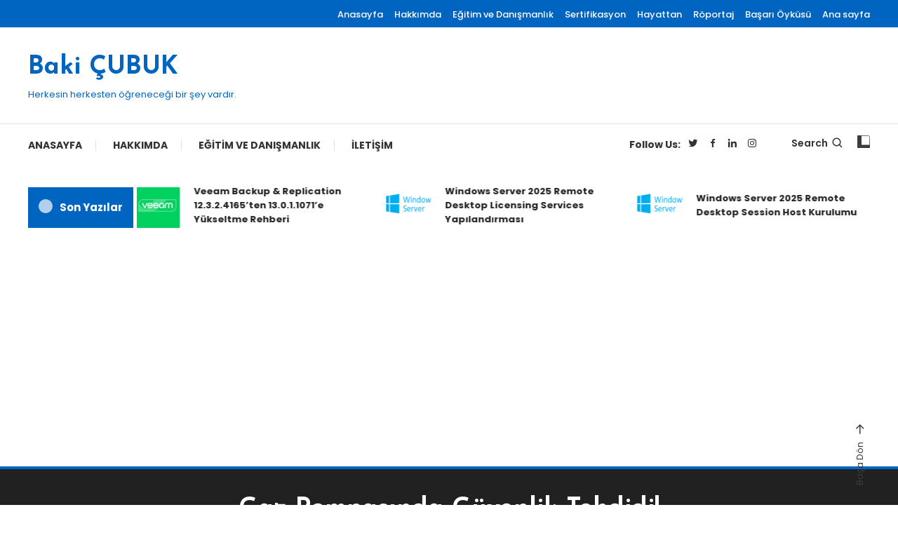

--- FILE ---
content_type: text/html; charset=UTF-8
request_url: https://www.bakicubuk.com/gaz-pompasinda-guvenlik-tehdidi/
body_size: 28261
content:
<!doctype html>
<html lang="tr">
<head>
	<meta charset="UTF-8">
	<meta name="viewport" content="width=device-width, initial-scale=1">
	<link rel="profile" href="https://gmpg.org/xfn/11">

	<script type="text/javascript">
/* <![CDATA[ */
(()=>{var e={};e.g=function(){if("object"==typeof globalThis)return globalThis;try{return this||new Function("return this")()}catch(e){if("object"==typeof window)return window}}(),function({ampUrl:n,isCustomizePreview:t,isAmpDevMode:r,noampQueryVarName:o,noampQueryVarValue:s,disabledStorageKey:i,mobileUserAgents:a,regexRegex:c}){if("undefined"==typeof sessionStorage)return;const d=new RegExp(c);if(!a.some((e=>{const n=e.match(d);return!(!n||!new RegExp(n[1],n[2]).test(navigator.userAgent))||navigator.userAgent.includes(e)})))return;e.g.addEventListener("DOMContentLoaded",(()=>{const e=document.getElementById("amp-mobile-version-switcher");if(!e)return;e.hidden=!1;const n=e.querySelector("a[href]");n&&n.addEventListener("click",(()=>{sessionStorage.removeItem(i)}))}));const g=r&&["paired-browsing-non-amp","paired-browsing-amp"].includes(window.name);if(sessionStorage.getItem(i)||t||g)return;const u=new URL(location.href),m=new URL(n);m.hash=u.hash,u.searchParams.has(o)&&s===u.searchParams.get(o)?sessionStorage.setItem(i,"1"):m.href!==u.href&&(window.stop(),location.replace(m.href))}({"ampUrl":"https:\/\/www.bakicubuk.com\/gaz-pompasinda-guvenlik-tehdidi\/amp\/","noampQueryVarName":"noamp","noampQueryVarValue":"mobile","disabledStorageKey":"amp_mobile_redirect_disabled","mobileUserAgents":["Mobile","Android","Silk\/","Kindle","BlackBerry","Opera Mini","Opera Mobi"],"regexRegex":"^\\\/((?:.|\\n)+)\\\/([i]*)$","isCustomizePreview":false,"isAmpDevMode":false})})();
/* ]]> */
</script>
<meta name='robots' content='index, follow, max-image-preview:large, max-snippet:-1, max-video-preview:-1' />

	<!-- This site is optimized with the Yoast SEO plugin v26.8 - https://yoast.com/product/yoast-seo-wordpress/ -->
	<title>Gaz Pompasında Güvenlik Tehdidi! - Baki ÇUBUK</title>
	<link rel="canonical" href="https://www.bakicubuk.com/gaz-pompasinda-guvenlik-tehdidi/" />
	<meta property="og:locale" content="tr_TR" />
	<meta property="og:type" content="article" />
	<meta property="og:title" content="Gaz Pompasında Güvenlik Tehdidi! - Baki ÇUBUK" />
	<meta property="og:description" content="Siber güvenlik araştırmacıları akaryakıt sistemlerinde kartla ödeme noktalarının saldırganlar tarafından manipüle edilerek kurbanların kart bilgilerinin ele geçirdiğini belirtti. Akarkayıt istasyonlarına yerleştirilen kart kopyalama cihazları, gömülü bir bluetooth bileşeni ile birlikte dolandırıcılara kablosuz olarak kredi kartı bilgilerini gönderiyor. Hatta yapılan incelemeler sonrası mobil cihazı olan herkesin bu kart kopayalama düzeneğini fark edebileceği de ortaya kondu. New [&hellip;]" />
	<meta property="og:url" content="https://www.bakicubuk.com/gaz-pompasinda-guvenlik-tehdidi/" />
	<meta property="og:site_name" content="Baki ÇUBUK" />
	<meta property="article:publisher" content="https://www.facebook.com/bakicubuk" />
	<meta property="article:author" content="https://www.facebook.com/bakicubuk" />
	<meta property="article:published_time" content="2017-08-11T06:54:10+00:00" />
	<meta property="article:modified_time" content="2025-08-22T22:56:43+00:00" />
	<meta property="og:image" content="https://www.bakicubuk.com/wp-content/uploads/Benzin-Pompası1.jpg" />
	<meta property="og:image:width" content="1400" />
	<meta property="og:image:height" content="933" />
	<meta property="og:image:type" content="image/jpeg" />
	<meta name="author" content="bakicubuk" />
	<meta name="twitter:label1" content="Yazan:" />
	<meta name="twitter:data1" content="bakicubuk" />
	<meta name="twitter:label2" content="Tahmini okuma süresi" />
	<meta name="twitter:data2" content="2 dakika" />
	<script type="application/ld+json" class="yoast-schema-graph">{"@context":"https://schema.org","@graph":[{"@type":"Article","@id":"https://www.bakicubuk.com/gaz-pompasinda-guvenlik-tehdidi/#article","isPartOf":{"@id":"https://www.bakicubuk.com/gaz-pompasinda-guvenlik-tehdidi/"},"author":{"name":"bakicubuk","@id":"https://www.bakicubuk.com/#/schema/person/7c2bccf1ae282719d8e4cba2139792df"},"headline":"Gaz Pompasında Güvenlik Tehdidi!","datePublished":"2017-08-11T06:54:10+00:00","dateModified":"2025-08-22T22:56:43+00:00","mainEntityOfPage":{"@id":"https://www.bakicubuk.com/gaz-pompasinda-guvenlik-tehdidi/"},"wordCount":218,"publisher":{"@id":"https://www.bakicubuk.com/#/schema/person/7c2bccf1ae282719d8e4cba2139792df"},"image":{"@id":"https://www.bakicubuk.com/gaz-pompasinda-guvenlik-tehdidi/#primaryimage"},"thumbnailUrl":"https://www.bakicubuk.com/wp-content/uploads/Benzin-Pompası1.jpg","articleSection":["Siber Güvenlik"],"inLanguage":"tr"},{"@type":"WebPage","@id":"https://www.bakicubuk.com/gaz-pompasinda-guvenlik-tehdidi/","url":"https://www.bakicubuk.com/gaz-pompasinda-guvenlik-tehdidi/","name":"Gaz Pompasında Güvenlik Tehdidi! - Baki ÇUBUK","isPartOf":{"@id":"https://www.bakicubuk.com/#website"},"primaryImageOfPage":{"@id":"https://www.bakicubuk.com/gaz-pompasinda-guvenlik-tehdidi/#primaryimage"},"image":{"@id":"https://www.bakicubuk.com/gaz-pompasinda-guvenlik-tehdidi/#primaryimage"},"thumbnailUrl":"https://www.bakicubuk.com/wp-content/uploads/Benzin-Pompası1.jpg","datePublished":"2017-08-11T06:54:10+00:00","dateModified":"2025-08-22T22:56:43+00:00","breadcrumb":{"@id":"https://www.bakicubuk.com/gaz-pompasinda-guvenlik-tehdidi/#breadcrumb"},"inLanguage":"tr","potentialAction":[{"@type":"ReadAction","target":["https://www.bakicubuk.com/gaz-pompasinda-guvenlik-tehdidi/"]}]},{"@type":"ImageObject","inLanguage":"tr","@id":"https://www.bakicubuk.com/gaz-pompasinda-guvenlik-tehdidi/#primaryimage","url":"https://www.bakicubuk.com/wp-content/uploads/Benzin-Pompası1.jpg","contentUrl":"https://www.bakicubuk.com/wp-content/uploads/Benzin-Pompası1.jpg","width":1400,"height":933},{"@type":"BreadcrumbList","@id":"https://www.bakicubuk.com/gaz-pompasinda-guvenlik-tehdidi/#breadcrumb","itemListElement":[{"@type":"ListItem","position":1,"name":"Ana Sayfa","item":"https://www.bakicubuk.com/"},{"@type":"ListItem","position":2,"name":"Gaz Pompasında Güvenlik Tehdidi!"}]},{"@type":"WebSite","@id":"https://www.bakicubuk.com/#website","url":"https://www.bakicubuk.com/","name":"Baki CUBUK","description":"Herkesin herkesten öğreneceği bir şey vardır.","publisher":{"@id":"https://www.bakicubuk.com/#/schema/person/7c2bccf1ae282719d8e4cba2139792df"},"potentialAction":[{"@type":"SearchAction","target":{"@type":"EntryPoint","urlTemplate":"https://www.bakicubuk.com/?s={search_term_string}"},"query-input":{"@type":"PropertyValueSpecification","valueRequired":true,"valueName":"search_term_string"}}],"inLanguage":"tr"},{"@type":["Person","Organization"],"@id":"https://www.bakicubuk.com/#/schema/person/7c2bccf1ae282719d8e4cba2139792df","name":"bakicubuk","image":{"@type":"ImageObject","inLanguage":"tr","@id":"https://www.bakicubuk.com/#/schema/person/image/","url":"https://secure.gravatar.com/avatar/707936d91cf42f16baee9214314dde4f47355f8d7be88f5770f1087f6e219a0c?s=96&d=mm&r=g","contentUrl":"https://secure.gravatar.com/avatar/707936d91cf42f16baee9214314dde4f47355f8d7be88f5770f1087f6e219a0c?s=96&d=mm&r=g","caption":"bakicubuk"},"logo":{"@id":"https://www.bakicubuk.com/#/schema/person/image/"},"sameAs":["https://www.facebook.com/bakicubuk","https://www.instagram.com/bakicubuk/","https://www.linkedin.com/in/bakicubuk/","https://x.com/https://twitter.com/bakicubuk"]}]}</script>
	<!-- / Yoast SEO plugin. -->


<link rel='dns-prefetch' href='//www.googletagmanager.com' />
<link rel='dns-prefetch' href='//fonts.googleapis.com' />
<link rel='dns-prefetch' href='//pagead2.googlesyndication.com' />
<link rel='dns-prefetch' href='//fundingchoicesmessages.google.com' />
<link rel="alternate" type="application/rss+xml" title="Baki ÇUBUK &raquo; akışı" href="https://www.bakicubuk.com/feed/" />
<link rel="alternate" type="application/rss+xml" title="Baki ÇUBUK &raquo; yorum akışı" href="https://www.bakicubuk.com/comments/feed/" />
<link rel="alternate" type="application/rss+xml" title="Baki ÇUBUK &raquo; Gaz Pompasında Güvenlik Tehdidi! yorum akışı" href="https://www.bakicubuk.com/gaz-pompasinda-guvenlik-tehdidi/feed/" />
<link rel="alternate" title="oEmbed (JSON)" type="application/json+oembed" href="https://www.bakicubuk.com/wp-json/oembed/1.0/embed?url=https%3A%2F%2Fwww.bakicubuk.com%2Fgaz-pompasinda-guvenlik-tehdidi%2F" />
<link rel="alternate" title="oEmbed (XML)" type="text/xml+oembed" href="https://www.bakicubuk.com/wp-json/oembed/1.0/embed?url=https%3A%2F%2Fwww.bakicubuk.com%2Fgaz-pompasinda-guvenlik-tehdidi%2F&#038;format=xml" />
<!-- www.bakicubuk.com is managing ads with Advanced Ads 2.0.16 – https://wpadvancedads.com/ --><script id="bakic-ready">
			window.advanced_ads_ready=function(e,a){a=a||"complete";var d=function(e){return"interactive"===a?"loading"!==e:"complete"===e};d(document.readyState)?e():document.addEventListener("readystatechange",(function(a){d(a.target.readyState)&&e()}),{once:"interactive"===a})},window.advanced_ads_ready_queue=window.advanced_ads_ready_queue||[];		</script>
		<style id='wp-img-auto-sizes-contain-inline-css' type='text/css'>
img:is([sizes=auto i],[sizes^="auto," i]){contain-intrinsic-size:3000px 1500px}
/*# sourceURL=wp-img-auto-sizes-contain-inline-css */
</style>
<style id='wp-emoji-styles-inline-css' type='text/css'>

	img.wp-smiley, img.emoji {
		display: inline !important;
		border: none !important;
		box-shadow: none !important;
		height: 1em !important;
		width: 1em !important;
		margin: 0 0.07em !important;
		vertical-align: -0.1em !important;
		background: none !important;
		padding: 0 !important;
	}
/*# sourceURL=wp-emoji-styles-inline-css */
</style>
<style id='wp-block-library-inline-css' type='text/css'>
:root{--wp-block-synced-color:#7a00df;--wp-block-synced-color--rgb:122,0,223;--wp-bound-block-color:var(--wp-block-synced-color);--wp-editor-canvas-background:#ddd;--wp-admin-theme-color:#007cba;--wp-admin-theme-color--rgb:0,124,186;--wp-admin-theme-color-darker-10:#006ba1;--wp-admin-theme-color-darker-10--rgb:0,107,160.5;--wp-admin-theme-color-darker-20:#005a87;--wp-admin-theme-color-darker-20--rgb:0,90,135;--wp-admin-border-width-focus:2px}@media (min-resolution:192dpi){:root{--wp-admin-border-width-focus:1.5px}}.wp-element-button{cursor:pointer}:root .has-very-light-gray-background-color{background-color:#eee}:root .has-very-dark-gray-background-color{background-color:#313131}:root .has-very-light-gray-color{color:#eee}:root .has-very-dark-gray-color{color:#313131}:root .has-vivid-green-cyan-to-vivid-cyan-blue-gradient-background{background:linear-gradient(135deg,#00d084,#0693e3)}:root .has-purple-crush-gradient-background{background:linear-gradient(135deg,#34e2e4,#4721fb 50%,#ab1dfe)}:root .has-hazy-dawn-gradient-background{background:linear-gradient(135deg,#faaca8,#dad0ec)}:root .has-subdued-olive-gradient-background{background:linear-gradient(135deg,#fafae1,#67a671)}:root .has-atomic-cream-gradient-background{background:linear-gradient(135deg,#fdd79a,#004a59)}:root .has-nightshade-gradient-background{background:linear-gradient(135deg,#330968,#31cdcf)}:root .has-midnight-gradient-background{background:linear-gradient(135deg,#020381,#2874fc)}:root{--wp--preset--font-size--normal:16px;--wp--preset--font-size--huge:42px}.has-regular-font-size{font-size:1em}.has-larger-font-size{font-size:2.625em}.has-normal-font-size{font-size:var(--wp--preset--font-size--normal)}.has-huge-font-size{font-size:var(--wp--preset--font-size--huge)}:root .has-text-align-center{text-align:center}:root .has-text-align-left{text-align:left}:root .has-text-align-right{text-align:right}.has-fit-text{white-space:nowrap!important}#end-resizable-editor-section{display:none}.aligncenter{clear:both}.items-justified-left{justify-content:flex-start}.items-justified-center{justify-content:center}.items-justified-right{justify-content:flex-end}.items-justified-space-between{justify-content:space-between}.screen-reader-text{word-wrap:normal!important;border:0;clip-path:inset(50%);height:1px;margin:-1px;overflow:hidden;padding:0;position:absolute;width:1px}.screen-reader-text:focus{background-color:#ddd;clip-path:none;color:#444;display:block;font-size:1em;height:auto;left:5px;line-height:normal;padding:15px 23px 14px;text-decoration:none;top:5px;width:auto;z-index:100000}html :where(.has-border-color){border-style:solid}html :where([style*=border-top-color]){border-top-style:solid}html :where([style*=border-right-color]){border-right-style:solid}html :where([style*=border-bottom-color]){border-bottom-style:solid}html :where([style*=border-left-color]){border-left-style:solid}html :where([style*=border-width]){border-style:solid}html :where([style*=border-top-width]){border-top-style:solid}html :where([style*=border-right-width]){border-right-style:solid}html :where([style*=border-bottom-width]){border-bottom-style:solid}html :where([style*=border-left-width]){border-left-style:solid}html :where(img[class*=wp-image-]){height:auto;max-width:100%}:where(figure){margin:0 0 1em}html :where(.is-position-sticky){--wp-admin--admin-bar--position-offset:var(--wp-admin--admin-bar--height,0px)}@media screen and (max-width:600px){html :where(.is-position-sticky){--wp-admin--admin-bar--position-offset:0px}}

/*# sourceURL=wp-block-library-inline-css */
</style><style id='wp-block-latest-posts-inline-css' type='text/css'>
.wp-block-latest-posts{box-sizing:border-box}.wp-block-latest-posts.alignleft{margin-right:2em}.wp-block-latest-posts.alignright{margin-left:2em}.wp-block-latest-posts.wp-block-latest-posts__list{list-style:none}.wp-block-latest-posts.wp-block-latest-posts__list li{clear:both;overflow-wrap:break-word}.wp-block-latest-posts.is-grid{display:flex;flex-wrap:wrap}.wp-block-latest-posts.is-grid li{margin:0 1.25em 1.25em 0;width:100%}@media (min-width:600px){.wp-block-latest-posts.columns-2 li{width:calc(50% - .625em)}.wp-block-latest-posts.columns-2 li:nth-child(2n){margin-right:0}.wp-block-latest-posts.columns-3 li{width:calc(33.33333% - .83333em)}.wp-block-latest-posts.columns-3 li:nth-child(3n){margin-right:0}.wp-block-latest-posts.columns-4 li{width:calc(25% - .9375em)}.wp-block-latest-posts.columns-4 li:nth-child(4n){margin-right:0}.wp-block-latest-posts.columns-5 li{width:calc(20% - 1em)}.wp-block-latest-posts.columns-5 li:nth-child(5n){margin-right:0}.wp-block-latest-posts.columns-6 li{width:calc(16.66667% - 1.04167em)}.wp-block-latest-posts.columns-6 li:nth-child(6n){margin-right:0}}:root :where(.wp-block-latest-posts.is-grid){padding:0}:root :where(.wp-block-latest-posts.wp-block-latest-posts__list){padding-left:0}.wp-block-latest-posts__post-author,.wp-block-latest-posts__post-date{display:block;font-size:.8125em}.wp-block-latest-posts__post-excerpt,.wp-block-latest-posts__post-full-content{margin-bottom:1em;margin-top:.5em}.wp-block-latest-posts__featured-image a{display:inline-block}.wp-block-latest-posts__featured-image img{height:auto;max-width:100%;width:auto}.wp-block-latest-posts__featured-image.alignleft{float:left;margin-right:1em}.wp-block-latest-posts__featured-image.alignright{float:right;margin-left:1em}.wp-block-latest-posts__featured-image.aligncenter{margin-bottom:1em;text-align:center}
/*# sourceURL=https://www.bakicubuk.com/wp-content/plugins/gutenberg/build/styles/block-library/latest-posts/style.min.css */
</style>
<style id='global-styles-inline-css' type='text/css'>
:root{--wp--preset--aspect-ratio--square: 1;--wp--preset--aspect-ratio--4-3: 4/3;--wp--preset--aspect-ratio--3-4: 3/4;--wp--preset--aspect-ratio--3-2: 3/2;--wp--preset--aspect-ratio--2-3: 2/3;--wp--preset--aspect-ratio--16-9: 16/9;--wp--preset--aspect-ratio--9-16: 9/16;--wp--preset--color--black: #000000;--wp--preset--color--cyan-bluish-gray: #abb8c3;--wp--preset--color--white: #ffffff;--wp--preset--color--pale-pink: #f78da7;--wp--preset--color--vivid-red: #cf2e2e;--wp--preset--color--luminous-vivid-orange: #ff6900;--wp--preset--color--luminous-vivid-amber: #fcb900;--wp--preset--color--light-green-cyan: #7bdcb5;--wp--preset--color--vivid-green-cyan: #00d084;--wp--preset--color--pale-cyan-blue: #8ed1fc;--wp--preset--color--vivid-cyan-blue: #0693e3;--wp--preset--color--vivid-purple: #9b51e0;--wp--preset--gradient--vivid-cyan-blue-to-vivid-purple: linear-gradient(135deg,rgb(6,147,227) 0%,rgb(155,81,224) 100%);--wp--preset--gradient--light-green-cyan-to-vivid-green-cyan: linear-gradient(135deg,rgb(122,220,180) 0%,rgb(0,208,130) 100%);--wp--preset--gradient--luminous-vivid-amber-to-luminous-vivid-orange: linear-gradient(135deg,rgb(252,185,0) 0%,rgb(255,105,0) 100%);--wp--preset--gradient--luminous-vivid-orange-to-vivid-red: linear-gradient(135deg,rgb(255,105,0) 0%,rgb(207,46,46) 100%);--wp--preset--gradient--very-light-gray-to-cyan-bluish-gray: linear-gradient(135deg,rgb(238,238,238) 0%,rgb(169,184,195) 100%);--wp--preset--gradient--cool-to-warm-spectrum: linear-gradient(135deg,rgb(74,234,220) 0%,rgb(151,120,209) 20%,rgb(207,42,186) 40%,rgb(238,44,130) 60%,rgb(251,105,98) 80%,rgb(254,248,76) 100%);--wp--preset--gradient--blush-light-purple: linear-gradient(135deg,rgb(255,206,236) 0%,rgb(152,150,240) 100%);--wp--preset--gradient--blush-bordeaux: linear-gradient(135deg,rgb(254,205,165) 0%,rgb(254,45,45) 50%,rgb(107,0,62) 100%);--wp--preset--gradient--luminous-dusk: linear-gradient(135deg,rgb(255,203,112) 0%,rgb(199,81,192) 50%,rgb(65,88,208) 100%);--wp--preset--gradient--pale-ocean: linear-gradient(135deg,rgb(255,245,203) 0%,rgb(182,227,212) 50%,rgb(51,167,181) 100%);--wp--preset--gradient--electric-grass: linear-gradient(135deg,rgb(202,248,128) 0%,rgb(113,206,126) 100%);--wp--preset--gradient--midnight: linear-gradient(135deg,rgb(2,3,129) 0%,rgb(40,116,252) 100%);--wp--preset--font-size--small: 13px;--wp--preset--font-size--medium: 20px;--wp--preset--font-size--large: 36px;--wp--preset--font-size--x-large: 42px;--wp--preset--spacing--20: 0.44rem;--wp--preset--spacing--30: 0.67rem;--wp--preset--spacing--40: 1rem;--wp--preset--spacing--50: 1.5rem;--wp--preset--spacing--60: 2.25rem;--wp--preset--spacing--70: 3.38rem;--wp--preset--spacing--80: 5.06rem;--wp--preset--shadow--natural: 6px 6px 9px rgba(0, 0, 0, 0.2);--wp--preset--shadow--deep: 12px 12px 50px rgba(0, 0, 0, 0.4);--wp--preset--shadow--sharp: 6px 6px 0px rgba(0, 0, 0, 0.2);--wp--preset--shadow--outlined: 6px 6px 0px -3px rgb(255, 255, 255), 6px 6px rgb(0, 0, 0);--wp--preset--shadow--crisp: 6px 6px 0px rgb(0, 0, 0);}:where(body) { margin: 0; }:where(.is-layout-flex){gap: 0.5em;}:where(.is-layout-grid){gap: 0.5em;}body .is-layout-flex{display: flex;}.is-layout-flex{flex-wrap: wrap;align-items: center;}.is-layout-flex > :is(*, div){margin: 0;}body .is-layout-grid{display: grid;}.is-layout-grid > :is(*, div){margin: 0;}body{padding-top: 0px;padding-right: 0px;padding-bottom: 0px;padding-left: 0px;}:root :where(.wp-element-button, .wp-block-button__link){background-color: #32373c;border-width: 0;color: #fff;font-family: inherit;font-size: inherit;font-style: inherit;font-weight: inherit;letter-spacing: inherit;line-height: inherit;padding-top: calc(0.667em + 2px);padding-right: calc(1.333em + 2px);padding-bottom: calc(0.667em + 2px);padding-left: calc(1.333em + 2px);text-decoration: none;text-transform: inherit;}.has-black-color{color: var(--wp--preset--color--black) !important;}.has-cyan-bluish-gray-color{color: var(--wp--preset--color--cyan-bluish-gray) !important;}.has-white-color{color: var(--wp--preset--color--white) !important;}.has-pale-pink-color{color: var(--wp--preset--color--pale-pink) !important;}.has-vivid-red-color{color: var(--wp--preset--color--vivid-red) !important;}.has-luminous-vivid-orange-color{color: var(--wp--preset--color--luminous-vivid-orange) !important;}.has-luminous-vivid-amber-color{color: var(--wp--preset--color--luminous-vivid-amber) !important;}.has-light-green-cyan-color{color: var(--wp--preset--color--light-green-cyan) !important;}.has-vivid-green-cyan-color{color: var(--wp--preset--color--vivid-green-cyan) !important;}.has-pale-cyan-blue-color{color: var(--wp--preset--color--pale-cyan-blue) !important;}.has-vivid-cyan-blue-color{color: var(--wp--preset--color--vivid-cyan-blue) !important;}.has-vivid-purple-color{color: var(--wp--preset--color--vivid-purple) !important;}.has-black-background-color{background-color: var(--wp--preset--color--black) !important;}.has-cyan-bluish-gray-background-color{background-color: var(--wp--preset--color--cyan-bluish-gray) !important;}.has-white-background-color{background-color: var(--wp--preset--color--white) !important;}.has-pale-pink-background-color{background-color: var(--wp--preset--color--pale-pink) !important;}.has-vivid-red-background-color{background-color: var(--wp--preset--color--vivid-red) !important;}.has-luminous-vivid-orange-background-color{background-color: var(--wp--preset--color--luminous-vivid-orange) !important;}.has-luminous-vivid-amber-background-color{background-color: var(--wp--preset--color--luminous-vivid-amber) !important;}.has-light-green-cyan-background-color{background-color: var(--wp--preset--color--light-green-cyan) !important;}.has-vivid-green-cyan-background-color{background-color: var(--wp--preset--color--vivid-green-cyan) !important;}.has-pale-cyan-blue-background-color{background-color: var(--wp--preset--color--pale-cyan-blue) !important;}.has-vivid-cyan-blue-background-color{background-color: var(--wp--preset--color--vivid-cyan-blue) !important;}.has-vivid-purple-background-color{background-color: var(--wp--preset--color--vivid-purple) !important;}.has-black-border-color{border-color: var(--wp--preset--color--black) !important;}.has-cyan-bluish-gray-border-color{border-color: var(--wp--preset--color--cyan-bluish-gray) !important;}.has-white-border-color{border-color: var(--wp--preset--color--white) !important;}.has-pale-pink-border-color{border-color: var(--wp--preset--color--pale-pink) !important;}.has-vivid-red-border-color{border-color: var(--wp--preset--color--vivid-red) !important;}.has-luminous-vivid-orange-border-color{border-color: var(--wp--preset--color--luminous-vivid-orange) !important;}.has-luminous-vivid-amber-border-color{border-color: var(--wp--preset--color--luminous-vivid-amber) !important;}.has-light-green-cyan-border-color{border-color: var(--wp--preset--color--light-green-cyan) !important;}.has-vivid-green-cyan-border-color{border-color: var(--wp--preset--color--vivid-green-cyan) !important;}.has-pale-cyan-blue-border-color{border-color: var(--wp--preset--color--pale-cyan-blue) !important;}.has-vivid-cyan-blue-border-color{border-color: var(--wp--preset--color--vivid-cyan-blue) !important;}.has-vivid-purple-border-color{border-color: var(--wp--preset--color--vivid-purple) !important;}.has-vivid-cyan-blue-to-vivid-purple-gradient-background{background: var(--wp--preset--gradient--vivid-cyan-blue-to-vivid-purple) !important;}.has-light-green-cyan-to-vivid-green-cyan-gradient-background{background: var(--wp--preset--gradient--light-green-cyan-to-vivid-green-cyan) !important;}.has-luminous-vivid-amber-to-luminous-vivid-orange-gradient-background{background: var(--wp--preset--gradient--luminous-vivid-amber-to-luminous-vivid-orange) !important;}.has-luminous-vivid-orange-to-vivid-red-gradient-background{background: var(--wp--preset--gradient--luminous-vivid-orange-to-vivid-red) !important;}.has-very-light-gray-to-cyan-bluish-gray-gradient-background{background: var(--wp--preset--gradient--very-light-gray-to-cyan-bluish-gray) !important;}.has-cool-to-warm-spectrum-gradient-background{background: var(--wp--preset--gradient--cool-to-warm-spectrum) !important;}.has-blush-light-purple-gradient-background{background: var(--wp--preset--gradient--blush-light-purple) !important;}.has-blush-bordeaux-gradient-background{background: var(--wp--preset--gradient--blush-bordeaux) !important;}.has-luminous-dusk-gradient-background{background: var(--wp--preset--gradient--luminous-dusk) !important;}.has-pale-ocean-gradient-background{background: var(--wp--preset--gradient--pale-ocean) !important;}.has-electric-grass-gradient-background{background: var(--wp--preset--gradient--electric-grass) !important;}.has-midnight-gradient-background{background: var(--wp--preset--gradient--midnight) !important;}.has-small-font-size{font-size: var(--wp--preset--font-size--small) !important;}.has-medium-font-size{font-size: var(--wp--preset--font-size--medium) !important;}.has-large-font-size{font-size: var(--wp--preset--font-size--large) !important;}.has-x-large-font-size{font-size: var(--wp--preset--font-size--x-large) !important;}
/*# sourceURL=global-styles-inline-css */
</style>

<style id='classic-theme-styles-inline-css' type='text/css'>
.wp-block-button__link{background-color:#32373c;border-radius:9999px;box-shadow:none;color:#fff;font-size:1.125em;padding:calc(.667em + 2px) calc(1.333em + 2px);text-decoration:none}.wp-block-file__button{background:#32373c;color:#fff}.wp-block-accordion-heading{margin:0}.wp-block-accordion-heading__toggle{background-color:inherit!important;color:inherit!important}.wp-block-accordion-heading__toggle:not(:focus-visible){outline:none}.wp-block-accordion-heading__toggle:focus,.wp-block-accordion-heading__toggle:hover{background-color:inherit!important;border:none;box-shadow:none;color:inherit;padding:var(--wp--preset--spacing--20,1em) 0;text-decoration:none}.wp-block-accordion-heading__toggle:focus-visible{outline:auto;outline-offset:0}
/*# sourceURL=https://www.bakicubuk.com/wp-content/plugins/gutenberg/build/styles/block-library/classic.min.css */
</style>
<link rel='stylesheet' id='wpblog-post-layouts-block-style-css' href='https://www.bakicubuk.com/wp-content/plugins/wp-blog-post-layouts/includes/assets/css/build.css?ver=1.1.4' type='text/css' media='all' />
<link rel='stylesheet' id='contact-form-7-css' href='https://www.bakicubuk.com/wp-content/plugins/contact-form-7/includes/css/styles.css?ver=6.1.4' type='text/css' media='all' />
<link rel='stylesheet' id='bwg_fonts-css' href='https://www.bakicubuk.com/wp-content/plugins/photo-gallery/css/bwg-fonts/fonts.css?ver=0.0.1' type='text/css' media='all' />
<link rel='stylesheet' id='sumoselect-css' href='https://www.bakicubuk.com/wp-content/plugins/photo-gallery/css/sumoselect.min.css?ver=3.4.6' type='text/css' media='all' />
<link rel='stylesheet' id='mCustomScrollbar-css' href='https://www.bakicubuk.com/wp-content/plugins/photo-gallery/css/jquery.mCustomScrollbar.min.css?ver=3.1.5' type='text/css' media='all' />
<link rel='stylesheet' id='bwg_frontend-css' href='https://www.bakicubuk.com/wp-content/plugins/photo-gallery/css/styles.min.css?ver=1.8.37' type='text/css' media='all' />
<link crossorigin="anonymous" rel='stylesheet' id='wpblog-post-layouts-google-fonts-css' href='https://fonts.googleapis.com/css?family=Roboto%3A400%2C100%2C300%2C400%2C500%2C700%2C900%7CYanone+Kaffeesatz%3A200%2C300%2C400%2C500%2C600%2C700%7COpen+Sans%3A300%2C400%2C600%2C700%2C800%7CRoboto+Slab%3A100%2C200%2C300%2C400%2C500%2C600%2C700%2C800%2C900%7CPoppins%3A100%2C200%2C300%2C400%2C500%2C600%2C700%2C800%2C900&#038;ver=1.1.4#038;subset=latin%2Clatin-ext' type='text/css' media='all' />
<link rel='stylesheet' id='fontawesome-css' href='https://www.bakicubuk.com/wp-content/plugins/wp-blog-post-layouts/includes/assets/fontawesome/css/all.min.css?ver=5.12.1' type='text/css' media='all' />
<link crossorigin="anonymous" rel='stylesheet' id='wpmagazine-modules-lite-google-fonts-css' href='https://fonts.googleapis.com/css?family=Roboto%3A400%2C100%2C300%2C400%2C500%2C700%2C900%7CYanone+Kaffeesatz%3A200%2C300%2C400%2C500%2C600%2C700%7COpen+Sans%3A300%2C400%2C600%2C700%2C800%7CRoboto+Slab%3A100%2C200%2C300%2C400%2C500%2C600%2C700%2C800%2C900%7CPoppins%3A100%2C200%2C300%2C400%2C500%2C600%2C700%2C800%2C900&#038;subset=latin%2Clatin-ext' type='text/css' media='all' />
<link rel='stylesheet' id='wpmagazine-modules-lite-frontend-css' href='https://www.bakicubuk.com/wp-content/plugins/wp-magazine-modules-lite/includes/assets/css/build.css?ver=1.1.3' type='text/css' media='all' />
<link rel='stylesheet' id='slick-slider-css' href='https://www.bakicubuk.com/wp-content/plugins/wp-magazine-modules-lite/includes/assets/library/slick-slider/css/slick.css?ver=1.8.0' type='text/css' media='all' />
<link rel='stylesheet' id='slick-slider-theme-css' href='https://www.bakicubuk.com/wp-content/plugins/wp-magazine-modules-lite/includes/assets/library/slick-slider/css/slick-theme.css?ver=1.8.0' type='text/css' media='all' />
<link crossorigin="anonymous" rel='stylesheet' id='color-magazine-fonts-css' href='https://fonts.googleapis.com/css?family=Josefin+Sans%3A400%2C700%7CPoppins%3A300%2C400%2C400i%2C500%2C700&#038;subset=latin%2Clatin-ext' type='text/css' media='all' />
<link rel='stylesheet' id='box-icons-css' href='https://www.bakicubuk.com/wp-content/themes/color-magazine/assets/library/box-icons/css/boxicons.min.css?ver=2.1.4' type='text/css' media='all' />
<link rel='stylesheet' id='lightslider-style-css' href='https://www.bakicubuk.com/wp-content/themes/color-magazine/assets/library/lightslider/css/lightslider.min.css?ver=6.9' type='text/css' media='all' />
<link rel='stylesheet' id='preloader-css' href='https://www.bakicubuk.com/wp-content/themes/color-magazine/assets/css/min/mt-preloader.min.css?ver=1.1.1' type='text/css' media='all' />
<link rel='stylesheet' id='color-magazine-style-css' href='https://www.bakicubuk.com/wp-content/themes/color-magazine/style.css?ver=1.1.1' type='text/css' media='all' />
<style id='color-magazine-style-inline-css' type='text/css'>
.category-button.cb-cat-119 a{background:#1e73be}
.category-button.cb-cat-119 a:hover{background:#00418c}
#site-navigation ul li.cb-cat-119 .menu-item-description{background:#1e73be}
#site-navigation ul li.cb-cat-119 .menu-item-description:after{border-top-color:#1e73be}
.category-button.cb-cat-6056 a{background:#1e73be}
.category-button.cb-cat-6056 a:hover{background:#00418c}
#site-navigation ul li.cb-cat-6056 .menu-item-description{background:#1e73be}
#site-navigation ul li.cb-cat-6056 .menu-item-description:after{border-top-color:#1e73be}
.category-button.cb-cat-7850 a{background:#3b2d1b}
.category-button.cb-cat-7850 a:hover{background:#090000}
#site-navigation ul li.cb-cat-7850 .menu-item-description{background:#3b2d1b}
#site-navigation ul li.cb-cat-7850 .menu-item-description:after{border-top-color:#3b2d1b}
.category-button.cb-cat-6629 a{background:#1e73be}
.category-button.cb-cat-6629 a:hover{background:#00418c}
#site-navigation ul li.cb-cat-6629 .menu-item-description{background:#1e73be}
#site-navigation ul li.cb-cat-6629 .menu-item-description:after{border-top-color:#1e73be}
.category-button.cb-cat-7841 a{background:#3b2d1b}
.category-button.cb-cat-7841 a:hover{background:#090000}
#site-navigation ul li.cb-cat-7841 .menu-item-description{background:#3b2d1b}
#site-navigation ul li.cb-cat-7841 .menu-item-description:after{border-top-color:#3b2d1b}
.category-button.cb-cat-2628 a{background:#1e73be}
.category-button.cb-cat-2628 a:hover{background:#00418c}
#site-navigation ul li.cb-cat-2628 .menu-item-description{background:#1e73be}
#site-navigation ul li.cb-cat-2628 .menu-item-description:after{border-top-color:#1e73be}
.category-button.cb-cat-2721 a{background:#1e73be}
.category-button.cb-cat-2721 a:hover{background:#00418c}
#site-navigation ul li.cb-cat-2721 .menu-item-description{background:#1e73be}
#site-navigation ul li.cb-cat-2721 .menu-item-description:after{border-top-color:#1e73be}
.category-button.cb-cat-3217 a{background:#1e73be}
.category-button.cb-cat-3217 a:hover{background:#00418c}
#site-navigation ul li.cb-cat-3217 .menu-item-description{background:#1e73be}
#site-navigation ul li.cb-cat-3217 .menu-item-description:after{border-top-color:#1e73be}
.category-button.cb-cat-3629 a{background:#1e73be}
.category-button.cb-cat-3629 a:hover{background:#00418c}
#site-navigation ul li.cb-cat-3629 .menu-item-description{background:#1e73be}
#site-navigation ul li.cb-cat-3629 .menu-item-description:after{border-top-color:#1e73be}
.category-button.cb-cat-7885 a{background:#3b2d1b}
.category-button.cb-cat-7885 a:hover{background:#090000}
#site-navigation ul li.cb-cat-7885 .menu-item-description{background:#3b2d1b}
#site-navigation ul li.cb-cat-7885 .menu-item-description:after{border-top-color:#3b2d1b}
.category-button.cb-cat-206 a{background:#1e73be}
.category-button.cb-cat-206 a:hover{background:#00418c}
#site-navigation ul li.cb-cat-206 .menu-item-description{background:#1e73be}
#site-navigation ul li.cb-cat-206 .menu-item-description:after{border-top-color:#1e73be}
.category-button.cb-cat-902 a{background:#1e73be}
.category-button.cb-cat-902 a:hover{background:#00418c}
#site-navigation ul li.cb-cat-902 .menu-item-description{background:#1e73be}
#site-navigation ul li.cb-cat-902 .menu-item-description:after{border-top-color:#1e73be}
.category-button.cb-cat-1 a{background:#1e73be}
.category-button.cb-cat-1 a:hover{background:#00418c}
#site-navigation ul li.cb-cat-1 .menu-item-description{background:#1e73be}
#site-navigation ul li.cb-cat-1 .menu-item-description:after{border-top-color:#1e73be}
.category-button.cb-cat-7849 a{background:#3b2d1b}
.category-button.cb-cat-7849 a:hover{background:#090000}
#site-navigation ul li.cb-cat-7849 .menu-item-description{background:#3b2d1b}
#site-navigation ul li.cb-cat-7849 .menu-item-description:after{border-top-color:#3b2d1b}
.category-button.cb-cat-7852 a{background:#3b2d1b}
.category-button.cb-cat-7852 a:hover{background:#090000}
#site-navigation ul li.cb-cat-7852 .menu-item-description{background:#3b2d1b}
#site-navigation ul li.cb-cat-7852 .menu-item-description:after{border-top-color:#3b2d1b}
.category-button.cb-cat-11 a{background:#1e73be}
.category-button.cb-cat-11 a:hover{background:#00418c}
#site-navigation ul li.cb-cat-11 .menu-item-description{background:#1e73be}
#site-navigation ul li.cb-cat-11 .menu-item-description:after{border-top-color:#1e73be}
.category-button.cb-cat-8102 a{background:#3b2d1b}
.category-button.cb-cat-8102 a:hover{background:#090000}
#site-navigation ul li.cb-cat-8102 .menu-item-description{background:#3b2d1b}
#site-navigation ul li.cb-cat-8102 .menu-item-description:after{border-top-color:#3b2d1b}
.category-button.cb-cat-125 a{background:#1e73be}
.category-button.cb-cat-125 a:hover{background:#00418c}
#site-navigation ul li.cb-cat-125 .menu-item-description{background:#1e73be}
#site-navigation ul li.cb-cat-125 .menu-item-description:after{border-top-color:#1e73be}
.category-button.cb-cat-3628 a{background:#1e73be}
.category-button.cb-cat-3628 a:hover{background:#00418c}
#site-navigation ul li.cb-cat-3628 .menu-item-description{background:#1e73be}
#site-navigation ul li.cb-cat-3628 .menu-item-description:after{border-top-color:#1e73be}
.category-button.cb-cat-594 a{background:#1e73be}
.category-button.cb-cat-594 a:hover{background:#00418c}
#site-navigation ul li.cb-cat-594 .menu-item-description{background:#1e73be}
#site-navigation ul li.cb-cat-594 .menu-item-description:after{border-top-color:#1e73be}
.category-button.cb-cat-7848 a{background:#3b2d1b}
.category-button.cb-cat-7848 a:hover{background:#090000}
#site-navigation ul li.cb-cat-7848 .menu-item-description{background:#3b2d1b}
#site-navigation ul li.cb-cat-7848 .menu-item-description:after{border-top-color:#3b2d1b}
.category-button.cb-cat-7843 a{background:#3b2d1b}
.category-button.cb-cat-7843 a:hover{background:#090000}
#site-navigation ul li.cb-cat-7843 .menu-item-description{background:#3b2d1b}
#site-navigation ul li.cb-cat-7843 .menu-item-description:after{border-top-color:#3b2d1b}
.category-button.cb-cat-6021 a{background:#1e73be}
.category-button.cb-cat-6021 a:hover{background:#00418c}
#site-navigation ul li.cb-cat-6021 .menu-item-description{background:#1e73be}
#site-navigation ul li.cb-cat-6021 .menu-item-description:after{border-top-color:#1e73be}
.category-button.cb-cat-12 a{background:#1e73be}
.category-button.cb-cat-12 a:hover{background:#00418c}
#site-navigation ul li.cb-cat-12 .menu-item-description{background:#1e73be}
#site-navigation ul li.cb-cat-12 .menu-item-description:after{border-top-color:#1e73be}
.category-button.cb-cat-7842 a{background:#3b2d1b}
.category-button.cb-cat-7842 a:hover{background:#090000}
#site-navigation ul li.cb-cat-7842 .menu-item-description{background:#3b2d1b}
#site-navigation ul li.cb-cat-7842 .menu-item-description:after{border-top-color:#3b2d1b}
.category-button.cb-cat-7884 a{background:#3b2d1b}
.category-button.cb-cat-7884 a:hover{background:#090000}
#site-navigation ul li.cb-cat-7884 .menu-item-description{background:#3b2d1b}
#site-navigation ul li.cb-cat-7884 .menu-item-description:after{border-top-color:#3b2d1b}
.category-button.cb-cat-7851 a{background:#3b2d1b}
.category-button.cb-cat-7851 a:hover{background:#090000}
#site-navigation ul li.cb-cat-7851 .menu-item-description{background:#3b2d1b}
#site-navigation ul li.cb-cat-7851 .menu-item-description:after{border-top-color:#3b2d1b}
.category-button.cb-cat-7844 a{background:#3b2d1b}
.category-button.cb-cat-7844 a:hover{background:#090000}
#site-navigation ul li.cb-cat-7844 .menu-item-description{background:#3b2d1b}
#site-navigation ul li.cb-cat-7844 .menu-item-description:after{border-top-color:#3b2d1b}
.category-button.cb-cat-7665 a{background:#3b2d1b}
.category-button.cb-cat-7665 a:hover{background:#090000}
#site-navigation ul li.cb-cat-7665 .menu-item-description{background:#3b2d1b}
#site-navigation ul li.cb-cat-7665 .menu-item-description:after{border-top-color:#3b2d1b}
.category-button.cb-cat-7886 a{background:#3b2d1b}
.category-button.cb-cat-7886 a:hover{background:#090000}
#site-navigation ul li.cb-cat-7886 .menu-item-description{background:#3b2d1b}
#site-navigation ul li.cb-cat-7886 .menu-item-description:after{border-top-color:#3b2d1b}
.category-button.cb-cat-96 a{background:#1e73be}
.category-button.cb-cat-96 a:hover{background:#00418c}
#site-navigation ul li.cb-cat-96 .menu-item-description{background:#1e73be}
#site-navigation ul li.cb-cat-96 .menu-item-description:after{border-top-color:#1e73be}
.category-button.cb-cat-1826 a{background:#1e73be}
.category-button.cb-cat-1826 a:hover{background:#00418c}
#site-navigation ul li.cb-cat-1826 .menu-item-description{background:#1e73be}
#site-navigation ul li.cb-cat-1826 .menu-item-description:after{border-top-color:#1e73be}
.category-button.cb-cat-636 a{background:#1e73be}
.category-button.cb-cat-636 a:hover{background:#00418c}
#site-navigation ul li.cb-cat-636 .menu-item-description{background:#1e73be}
#site-navigation ul li.cb-cat-636 .menu-item-description:after{border-top-color:#1e73be}
.category-button.cb-cat-7845 a{background:#3b2d1b}
.category-button.cb-cat-7845 a:hover{background:#090000}
#site-navigation ul li.cb-cat-7845 .menu-item-description{background:#3b2d1b}
#site-navigation ul li.cb-cat-7845 .menu-item-description:after{border-top-color:#3b2d1b}
.category-button.cb-cat-7846 a{background:#3b2d1b}
.category-button.cb-cat-7846 a:hover{background:#090000}
#site-navigation ul li.cb-cat-7846 .menu-item-description{background:#3b2d1b}
#site-navigation ul li.cb-cat-7846 .menu-item-description:after{border-top-color:#3b2d1b}
.category-button.cb-cat-6626 a{background:#1e73be}
.category-button.cb-cat-6626 a:hover{background:#00418c}
#site-navigation ul li.cb-cat-6626 .menu-item-description{background:#1e73be}
#site-navigation ul li.cb-cat-6626 .menu-item-description:after{border-top-color:#1e73be}
.category-button.cb-cat-1825 a{background:#23ed3b}
.category-button.cb-cat-1825 a:hover{background:#00bb09}
#site-navigation ul li.cb-cat-1825 .menu-item-description{background:#23ed3b}
#site-navigation ul li.cb-cat-1825 .menu-item-description:after{border-top-color:#23ed3b}
.category-button.cb-cat-6020 a{background:#dd3333}
.category-button.cb-cat-6020 a:hover{background:#ab0101}
#site-navigation ul li.cb-cat-6020 .menu-item-description{background:#dd3333}
#site-navigation ul li.cb-cat-6020 .menu-item-description:after{border-top-color:#dd3333}
.category-button.cb-cat-5649 a{background:#1e73be}
.category-button.cb-cat-5649 a:hover{background:#00418c}
#site-navigation ul li.cb-cat-5649 .menu-item-description{background:#1e73be}
#site-navigation ul li.cb-cat-5649 .menu-item-description:after{border-top-color:#1e73be}
.category-button.cb-cat-6022 a{background:#1e73be}
.category-button.cb-cat-6022 a:hover{background:#00418c}
#site-navigation ul li.cb-cat-6022 .menu-item-description{background:#1e73be}
#site-navigation ul li.cb-cat-6022 .menu-item-description:after{border-top-color:#1e73be}
.category-button.cb-cat-7887 a{background:#3b2d1b}
.category-button.cb-cat-7887 a:hover{background:#090000}
#site-navigation ul li.cb-cat-7887 .menu-item-description{background:#3b2d1b}
#site-navigation ul li.cb-cat-7887 .menu-item-description:after{border-top-color:#3b2d1b}
.category-button.cb-cat-1497 a{background:#1e73be}
.category-button.cb-cat-1497 a:hover{background:#00418c}
#site-navigation ul li.cb-cat-1497 .menu-item-description{background:#1e73be}
#site-navigation ul li.cb-cat-1497 .menu-item-description:after{border-top-color:#1e73be}
.category-button.cb-cat-1496 a{background:#1e73be}
.category-button.cb-cat-1496 a:hover{background:#00418c}
#site-navigation ul li.cb-cat-1496 .menu-item-description{background:#1e73be}
#site-navigation ul li.cb-cat-1496 .menu-item-description:after{border-top-color:#1e73be}
.category-button.cb-cat-66 a{background:#1e73be}
.category-button.cb-cat-66 a:hover{background:#00418c}
#site-navigation ul li.cb-cat-66 .menu-item-description{background:#1e73be}
#site-navigation ul li.cb-cat-66 .menu-item-description:after{border-top-color:#1e73be}
.category-button.cb-cat-108 a{background:#1e73be}
.category-button.cb-cat-108 a:hover{background:#00418c}
#site-navigation ul li.cb-cat-108 .menu-item-description{background:#1e73be}
#site-navigation ul li.cb-cat-108 .menu-item-description:after{border-top-color:#1e73be}
.category-button.cb-cat-30 a{background:#1e73be}
.category-button.cb-cat-30 a:hover{background:#00418c}
#site-navigation ul li.cb-cat-30 .menu-item-description{background:#1e73be}
#site-navigation ul li.cb-cat-30 .menu-item-description:after{border-top-color:#1e73be}
.category-button.cb-cat-31 a{background:#1e73be}
.category-button.cb-cat-31 a:hover{background:#00418c}
#site-navigation ul li.cb-cat-31 .menu-item-description{background:#1e73be}
#site-navigation ul li.cb-cat-31 .menu-item-description:after{border-top-color:#1e73be}
.category-button.cb-cat-859 a{background:#1e73be}
.category-button.cb-cat-859 a:hover{background:#00418c}
#site-navigation ul li.cb-cat-859 .menu-item-description{background:#1e73be}
#site-navigation ul li.cb-cat-859 .menu-item-description:after{border-top-color:#1e73be}
.category-button.cb-cat-1032 a{background:#1e73be}
.category-button.cb-cat-1032 a:hover{background:#00418c}
#site-navigation ul li.cb-cat-1032 .menu-item-description{background:#1e73be}
#site-navigation ul li.cb-cat-1032 .menu-item-description:after{border-top-color:#1e73be}
.category-button.cb-cat-2159 a{background:#1e73be}
.category-button.cb-cat-2159 a:hover{background:#00418c}
#site-navigation ul li.cb-cat-2159 .menu-item-description{background:#1e73be}
#site-navigation ul li.cb-cat-2159 .menu-item-description:after{border-top-color:#1e73be}
.category-button.cb-cat-4025 a{background:#1e73be}
.category-button.cb-cat-4025 a:hover{background:#00418c}
#site-navigation ul li.cb-cat-4025 .menu-item-description{background:#1e73be}
#site-navigation ul li.cb-cat-4025 .menu-item-description:after{border-top-color:#1e73be}
.category-button.cb-cat-5217 a{background:#1e73be}
.category-button.cb-cat-5217 a:hover{background:#00418c}
#site-navigation ul li.cb-cat-5217 .menu-item-description{background:#1e73be}
#site-navigation ul li.cb-cat-5217 .menu-item-description:after{border-top-color:#1e73be}
.category-button.cb-cat-6701 a{background:#1e73be}
.category-button.cb-cat-6701 a:hover{background:#00418c}
#site-navigation ul li.cb-cat-6701 .menu-item-description{background:#1e73be}
#site-navigation ul li.cb-cat-6701 .menu-item-description:after{border-top-color:#1e73be}
.category-button.cb-cat-677 a{background:#1e73be}
.category-button.cb-cat-677 a:hover{background:#00418c}
#site-navigation ul li.cb-cat-677 .menu-item-description{background:#1e73be}
#site-navigation ul li.cb-cat-677 .menu-item-description:after{border-top-color:#1e73be}
.category-button.cb-cat-7847 a{background:#3b2d1b}
.category-button.cb-cat-7847 a:hover{background:#090000}
#site-navigation ul li.cb-cat-7847 .menu-item-description{background:#3b2d1b}
#site-navigation ul li.cb-cat-7847 .menu-item-description:after{border-top-color:#3b2d1b}
a,a:hover,a:focus,a:active,.entry-cat .cat-links a:hover,.entry-cat a:hover,.byline a:hover,.posted-on a:hover,.entry-footer a:hover,.comment-author .fn .url:hover,.commentmetadata .comment-edit-link,#cancel-comment-reply-link,#cancel-comment-reply-link:before,.logged-in-as a,.widget a:hover,.widget a:hover::before,.widget li:hover::before,#top-navigation ul li a:hover,.mt-social-icon-wrap li a:hover,.mt-search-icon:hover,.mt-form-close a:hover,.menu-toggle:hover,#site-navigation ul li:hover>a,#site-navigation ul li.current-menu-item>a,#site-navigation ul li.current_page_ancestor>a,#site-navigation ul li.current-menu-ancestor>a,#site-navigation ul li.current_page_item>a,#site-navigation ul li.focus>a,.entry-title a:hover,.cat-links a:hover,.entry-meta a:hover,.entry-footer .mt-readmore-btn:hover,.btn-wrapper a:hover,.mt-readmore-btn:hover,.navigation.pagination .nav-links .page-numbers.current,.navigation.pagination .nav-links a.page-numbers:hover,.breadcrumbs a:hover,#footer-menu li a:hover,#top-footer a:hover,.color_magazine_latest_posts .mt-post-title a:hover,#mt-scrollup:hover,.mt-site-mode-wrap .mt-mode-toggle:hover,.mt-site-mode-wrap .mt-mode-toggle:checked:hover,.has-thumbnail .post-info-wrap .entry-title a:hover,.front-slider-block .post-info-wrap .entry-title a:hover{color:#0065C1}
.widget_search .search-submit,.widget_search .search-submit:hover,.widget_tag_cloud .tagcloud a:hover,.widget.widget_tag_cloud a:hover,.navigation.pagination .nav-links .page-numbers.current,.navigation.pagination .nav-links a.page-numbers:hover,.error-404.not-found,.color-magazine_social_media a:hover{border-color:#0065C1}
.edit-link .post-edit-link,.reply .comment-reply-link,.widget_search .search-submit,.widget_search .search-submit:hover,.widget_tag_cloud .tagcloud a:hover,.widget.widget_tag_cloud a:hover,#top-header,.mt-menu-search .mt-form-wrap .search-form .search-submit,.mt-menu-search .mt-form-wrap .search-form .search-submit:hover,#site-navigation .menu-item-description,.mt-ticker-label,.post-cats-list a,.front-slider-block .lSAction>a:hover,.top-featured-post-wrap .post-thumbnail .post-number,article.sticky::before,#secondary .widget .widget-title::before,.mt-related-post-title:before,#colophon .widget .widget-title:before,.features-post-title:before,.cvmm-block-title.layout--default:before,.color-magazine_social_media a:hover,.search-no-results #primary .search-submit{background:#0065C1}
.mt-site-dark-mode .widget_archive a:hover,.mt-site-dark-mode .widget_categories a:hover,.mt-site-dark-mode .widget_recent_entries a:hover,.mt-site-dark-mode .widget_meta a,.mt-site-dark-mode .widget_recent_comments li:hover,.mt-site-dark-mode .widget_rss li,.mt-site-dark-mode .widget_pages li a:hover,.mt-site-dark-mode .widget_nav_menu li a:hover,.mt-site-dark-mode .wp-block-latest-posts li a:hover,.mt-site-dark-mode .wp-block-archives li a:hover,.mt-site-dark-mode .wp-block-categories li a:hover,.mt-site-dark-mode .wp-block-page-list li a:hover,.mt-site-dark-mode .wp-block-latest-comments li:hover,.mt-site-dark-mode #site-navigation ul li a:hover,.mt-site-dark-mode .site-title a:hover,.mt-site-dark-mode .entry-title a:hover,.mt-site-dark-mode .cvmm-post-title a:hover,.mt-site-dark-mode .mt-social-icon-wrap li a:hover,.mt-site-dark-mode .mt-search-icon a:hover,.mt-site-dark-mode .ticker-post-title a:hover,.single.mt-site-dark-mode .mt-author-box .mt-author-info .mt-author-name a:hover,.mt-site-dark-mode .mt-site-mode-wrap .mt-mode-toggle:hover,.mt-site-dark-mode .mt-site-mode-wrap .mt-mode-toggle:checked:hover{color:#0065C1 !important}
#site-navigation .menu-item-description::after,.mt-custom-page-header{border-top-color:#0065C1}
.mt-container{width:1500px}.site-layout--boxed #page{width:1300px}#primary,.home.blog #primary{width:80%}#secondary,.home.blog #secondary{width:20%}
/*# sourceURL=color-magazine-style-inline-css */
</style>
<link rel='stylesheet' id='color-magazine-responsive-style-css' href='https://www.bakicubuk.com/wp-content/themes/color-magazine/assets/css/min/mt-responsive.min.css?ver=1.1.1' type='text/css' media='all' />
<script type="text/javascript" src="https://www.bakicubuk.com/wp-includes/js/jquery/jquery.min.js?ver=3.7.1" id="jquery-core-js"></script>
<script type="text/javascript" src="https://www.bakicubuk.com/wp-includes/js/jquery/jquery-migrate.min.js?ver=3.4.1" id="jquery-migrate-js"></script>
<script type="text/javascript" src="https://www.bakicubuk.com/wp-content/plugins/photo-gallery/js/jquery.sumoselect.min.js?ver=3.4.6" id="sumoselect-js"></script>
<script type="text/javascript" src="https://www.bakicubuk.com/wp-content/plugins/photo-gallery/js/tocca.min.js?ver=2.0.9" id="bwg_mobile-js"></script>
<script type="text/javascript" src="https://www.bakicubuk.com/wp-content/plugins/photo-gallery/js/jquery.mCustomScrollbar.concat.min.js?ver=3.1.5" id="mCustomScrollbar-js"></script>
<script type="text/javascript" src="https://www.bakicubuk.com/wp-content/plugins/photo-gallery/js/jquery.fullscreen.min.js?ver=0.6.0" id="jquery-fullscreen-js"></script>
<script type="text/javascript" id="bwg_frontend-js-extra">
/* <![CDATA[ */
var bwg_objectsL10n = {"bwg_field_required":"field is required.","bwg_mail_validation":"This is not a valid email address.","bwg_search_result":"There are no images matching your search.","bwg_select_tag":"Select Tag","bwg_order_by":"Order By","bwg_search":"Search","bwg_show_ecommerce":"Show Ecommerce","bwg_hide_ecommerce":"Hide Ecommerce","bwg_show_comments":"Show Comments","bwg_hide_comments":"Hide Comments","bwg_restore":"Restore","bwg_maximize":"Maximize","bwg_fullscreen":"Fullscreen","bwg_exit_fullscreen":"Exit Fullscreen","bwg_search_tag":"SEARCH...","bwg_tag_no_match":"No tags found","bwg_all_tags_selected":"All tags selected","bwg_tags_selected":"tags selected","play":"Play","pause":"Pause","is_pro":"","bwg_play":"Play","bwg_pause":"Pause","bwg_hide_info":"Hide info","bwg_show_info":"Show info","bwg_hide_rating":"Hide rating","bwg_show_rating":"Show rating","ok":"Ok","cancel":"Cancel","select_all":"Select all","lazy_load":"0","lazy_loader":"https://www.bakicubuk.com/wp-content/plugins/photo-gallery/images/ajax_loader.png","front_ajax":"0","bwg_tag_see_all":"see all tags","bwg_tag_see_less":"see less tags"};
//# sourceURL=bwg_frontend-js-extra
/* ]]> */
</script>
<script type="text/javascript" src="https://www.bakicubuk.com/wp-content/plugins/photo-gallery/js/scripts.min.js?ver=1.8.37" id="bwg_frontend-js"></script>

<!-- Site Kit tarafından eklenen Google etiketi (gtag.js) snippet&#039;i -->
<!-- Google Analytics snippet added by Site Kit -->
<script type="text/javascript" src="https://www.googletagmanager.com/gtag/js?id=GT-T5P8JQ2" id="google_gtagjs-js" async></script>
<script type="text/javascript" id="google_gtagjs-js-after">
/* <![CDATA[ */
window.dataLayer = window.dataLayer || [];function gtag(){dataLayer.push(arguments);}
gtag("set","linker",{"domains":["www.bakicubuk.com"]});
gtag("js", new Date());
gtag("set", "developer_id.dZTNiMT", true);
gtag("config", "GT-T5P8JQ2", {"googlesitekit_post_type":"post","googlesitekit_post_categories":"Siber G\u00fcvenlik"});
//# sourceURL=google_gtagjs-js-after
/* ]]> */
</script>
<link rel="https://api.w.org/" href="https://www.bakicubuk.com/wp-json/" /><link rel="alternate" title="JSON" type="application/json" href="https://www.bakicubuk.com/wp-json/wp/v2/posts/19145" /><link rel="EditURI" type="application/rsd+xml" title="RSD" href="https://www.bakicubuk.com/xmlrpc.php?rsd" />
<meta name="generator" content="WordPress 6.9" />
<link rel='shortlink' href='https://www.bakicubuk.com/?p=19145' />
<meta name="generator" content="Site Kit by Google 1.171.0" /><link rel="alternate" type="text/html" media="only screen and (max-width: 640px)" href="https://www.bakicubuk.com/gaz-pompasinda-guvenlik-tehdidi/amp/"><link rel="pingback" href="https://www.bakicubuk.com/xmlrpc.php">
<!-- Site Kit tarafından eklenen Google AdSense meta etiketleri -->
<meta name="google-adsense-platform-account" content="ca-host-pub-2644536267352236">
<meta name="google-adsense-platform-domain" content="sitekit.withgoogle.com">
<!-- Site Kit tarafından eklenen Google AdSense meta etiketlerine son verin -->
		<style type="text/css">
					.site-title a,
			.site-description {
				color: #0065c1;
			}
				</style>
		<link rel="amphtml" href="https://www.bakicubuk.com/gaz-pompasinda-guvenlik-tehdidi/amp/">
<!-- Google AdSense snippet added by Site Kit -->
<script type="text/javascript" async="async" src="https://pagead2.googlesyndication.com/pagead/js/adsbygoogle.js?client=ca-pub-7521091533091265&amp;host=ca-host-pub-2644536267352236" crossorigin="anonymous"></script>

<!-- End Google AdSense snippet added by Site Kit -->

<!-- Google AdSense Reklam Engelleme İptal snippet&#039;i Site Kit tarafından eklendi -->
<script async src="https://fundingchoicesmessages.google.com/i/pub-7521091533091265?ers=1" nonce="VonhChdeVMEKtjdkdQtyzA"></script><script nonce="VonhChdeVMEKtjdkdQtyzA">(function() {function signalGooglefcPresent() {if (!window.frames['googlefcPresent']) {if (document.body) {const iframe = document.createElement('iframe'); iframe.style = 'width: 0; height: 0; border: none; z-index: -1000; left: -1000px; top: -1000px;'; iframe.style.display = 'none'; iframe.name = 'googlefcPresent'; document.body.appendChild(iframe);} else {setTimeout(signalGooglefcPresent, 0);}}}signalGooglefcPresent();})();</script>
<!-- Site Kit tarafından eklenen Google AdSense Reklam Engelleme İptal snippet&#039;ini sonlandır -->

<!-- Google AdSense Reklam Engelleme İptal Hata Koruması snippet&#039;i Site Kit tarafından eklendi -->
<script>(function(){'use strict';function aa(a){var b=0;return function(){return b<a.length?{done:!1,value:a[b++]}:{done:!0}}}var ba="function"==typeof Object.defineProperties?Object.defineProperty:function(a,b,c){if(a==Array.prototype||a==Object.prototype)return a;a[b]=c.value;return a};
function ea(a){a=["object"==typeof globalThis&&globalThis,a,"object"==typeof window&&window,"object"==typeof self&&self,"object"==typeof global&&global];for(var b=0;b<a.length;++b){var c=a[b];if(c&&c.Math==Math)return c}throw Error("Cannot find global object");}var fa=ea(this);function ha(a,b){if(b)a:{var c=fa;a=a.split(".");for(var d=0;d<a.length-1;d++){var e=a[d];if(!(e in c))break a;c=c[e]}a=a[a.length-1];d=c[a];b=b(d);b!=d&&null!=b&&ba(c,a,{configurable:!0,writable:!0,value:b})}}
var ia="function"==typeof Object.create?Object.create:function(a){function b(){}b.prototype=a;return new b},l;if("function"==typeof Object.setPrototypeOf)l=Object.setPrototypeOf;else{var m;a:{var ja={a:!0},ka={};try{ka.__proto__=ja;m=ka.a;break a}catch(a){}m=!1}l=m?function(a,b){a.__proto__=b;if(a.__proto__!==b)throw new TypeError(a+" is not extensible");return a}:null}var la=l;
function n(a,b){a.prototype=ia(b.prototype);a.prototype.constructor=a;if(la)la(a,b);else for(var c in b)if("prototype"!=c)if(Object.defineProperties){var d=Object.getOwnPropertyDescriptor(b,c);d&&Object.defineProperty(a,c,d)}else a[c]=b[c];a.A=b.prototype}function ma(){for(var a=Number(this),b=[],c=a;c<arguments.length;c++)b[c-a]=arguments[c];return b}
var na="function"==typeof Object.assign?Object.assign:function(a,b){for(var c=1;c<arguments.length;c++){var d=arguments[c];if(d)for(var e in d)Object.prototype.hasOwnProperty.call(d,e)&&(a[e]=d[e])}return a};ha("Object.assign",function(a){return a||na});/*

 Copyright The Closure Library Authors.
 SPDX-License-Identifier: Apache-2.0
*/
var p=this||self;function q(a){return a};var t,u;a:{for(var oa=["CLOSURE_FLAGS"],v=p,x=0;x<oa.length;x++)if(v=v[oa[x]],null==v){u=null;break a}u=v}var pa=u&&u[610401301];t=null!=pa?pa:!1;var z,qa=p.navigator;z=qa?qa.userAgentData||null:null;function A(a){return t?z?z.brands.some(function(b){return(b=b.brand)&&-1!=b.indexOf(a)}):!1:!1}function B(a){var b;a:{if(b=p.navigator)if(b=b.userAgent)break a;b=""}return-1!=b.indexOf(a)};function C(){return t?!!z&&0<z.brands.length:!1}function D(){return C()?A("Chromium"):(B("Chrome")||B("CriOS"))&&!(C()?0:B("Edge"))||B("Silk")};var ra=C()?!1:B("Trident")||B("MSIE");!B("Android")||D();D();B("Safari")&&(D()||(C()?0:B("Coast"))||(C()?0:B("Opera"))||(C()?0:B("Edge"))||(C()?A("Microsoft Edge"):B("Edg/"))||C()&&A("Opera"));var sa={},E=null;var ta="undefined"!==typeof Uint8Array,ua=!ra&&"function"===typeof btoa;var F="function"===typeof Symbol&&"symbol"===typeof Symbol()?Symbol():void 0,G=F?function(a,b){a[F]|=b}:function(a,b){void 0!==a.g?a.g|=b:Object.defineProperties(a,{g:{value:b,configurable:!0,writable:!0,enumerable:!1}})};function va(a){var b=H(a);1!==(b&1)&&(Object.isFrozen(a)&&(a=Array.prototype.slice.call(a)),I(a,b|1))}
var H=F?function(a){return a[F]|0}:function(a){return a.g|0},J=F?function(a){return a[F]}:function(a){return a.g},I=F?function(a,b){a[F]=b}:function(a,b){void 0!==a.g?a.g=b:Object.defineProperties(a,{g:{value:b,configurable:!0,writable:!0,enumerable:!1}})};function wa(){var a=[];G(a,1);return a}function xa(a,b){I(b,(a|0)&-99)}function K(a,b){I(b,(a|34)&-73)}function L(a){a=a>>11&1023;return 0===a?536870912:a};var M={};function N(a){return null!==a&&"object"===typeof a&&!Array.isArray(a)&&a.constructor===Object}var O,ya=[];I(ya,39);O=Object.freeze(ya);var P;function Q(a,b){P=b;a=new a(b);P=void 0;return a}
function R(a,b,c){null==a&&(a=P);P=void 0;if(null==a){var d=96;c?(a=[c],d|=512):a=[];b&&(d=d&-2095105|(b&1023)<<11)}else{if(!Array.isArray(a))throw Error();d=H(a);if(d&64)return a;d|=64;if(c&&(d|=512,c!==a[0]))throw Error();a:{c=a;var e=c.length;if(e){var f=e-1,g=c[f];if(N(g)){d|=256;b=(d>>9&1)-1;e=f-b;1024<=e&&(za(c,b,g),e=1023);d=d&-2095105|(e&1023)<<11;break a}}b&&(g=(d>>9&1)-1,b=Math.max(b,e-g),1024<b&&(za(c,g,{}),d|=256,b=1023),d=d&-2095105|(b&1023)<<11)}}I(a,d);return a}
function za(a,b,c){for(var d=1023+b,e=a.length,f=d;f<e;f++){var g=a[f];null!=g&&g!==c&&(c[f-b]=g)}a.length=d+1;a[d]=c};function Aa(a){switch(typeof a){case "number":return isFinite(a)?a:String(a);case "boolean":return a?1:0;case "object":if(a&&!Array.isArray(a)&&ta&&null!=a&&a instanceof Uint8Array){if(ua){for(var b="",c=0,d=a.length-10240;c<d;)b+=String.fromCharCode.apply(null,a.subarray(c,c+=10240));b+=String.fromCharCode.apply(null,c?a.subarray(c):a);a=btoa(b)}else{void 0===b&&(b=0);if(!E){E={};c="ABCDEFGHIJKLMNOPQRSTUVWXYZabcdefghijklmnopqrstuvwxyz0123456789".split("");d=["+/=","+/","-_=","-_.","-_"];for(var e=
0;5>e;e++){var f=c.concat(d[e].split(""));sa[e]=f;for(var g=0;g<f.length;g++){var h=f[g];void 0===E[h]&&(E[h]=g)}}}b=sa[b];c=Array(Math.floor(a.length/3));d=b[64]||"";for(e=f=0;f<a.length-2;f+=3){var k=a[f],w=a[f+1];h=a[f+2];g=b[k>>2];k=b[(k&3)<<4|w>>4];w=b[(w&15)<<2|h>>6];h=b[h&63];c[e++]=g+k+w+h}g=0;h=d;switch(a.length-f){case 2:g=a[f+1],h=b[(g&15)<<2]||d;case 1:a=a[f],c[e]=b[a>>2]+b[(a&3)<<4|g>>4]+h+d}a=c.join("")}return a}}return a};function Ba(a,b,c){a=Array.prototype.slice.call(a);var d=a.length,e=b&256?a[d-1]:void 0;d+=e?-1:0;for(b=b&512?1:0;b<d;b++)a[b]=c(a[b]);if(e){b=a[b]={};for(var f in e)Object.prototype.hasOwnProperty.call(e,f)&&(b[f]=c(e[f]))}return a}function Da(a,b,c,d,e,f){if(null!=a){if(Array.isArray(a))a=e&&0==a.length&&H(a)&1?void 0:f&&H(a)&2?a:Ea(a,b,c,void 0!==d,e,f);else if(N(a)){var g={},h;for(h in a)Object.prototype.hasOwnProperty.call(a,h)&&(g[h]=Da(a[h],b,c,d,e,f));a=g}else a=b(a,d);return a}}
function Ea(a,b,c,d,e,f){var g=d||c?H(a):0;d=d?!!(g&32):void 0;a=Array.prototype.slice.call(a);for(var h=0;h<a.length;h++)a[h]=Da(a[h],b,c,d,e,f);c&&c(g,a);return a}function Fa(a){return a.s===M?a.toJSON():Aa(a)};function Ga(a,b,c){c=void 0===c?K:c;if(null!=a){if(ta&&a instanceof Uint8Array)return b?a:new Uint8Array(a);if(Array.isArray(a)){var d=H(a);if(d&2)return a;if(b&&!(d&64)&&(d&32||0===d))return I(a,d|34),a;a=Ea(a,Ga,d&4?K:c,!0,!1,!0);b=H(a);b&4&&b&2&&Object.freeze(a);return a}a.s===M&&(b=a.h,c=J(b),a=c&2?a:Q(a.constructor,Ha(b,c,!0)));return a}}function Ha(a,b,c){var d=c||b&2?K:xa,e=!!(b&32);a=Ba(a,b,function(f){return Ga(f,e,d)});G(a,32|(c?2:0));return a};function Ia(a,b){a=a.h;return Ja(a,J(a),b)}function Ja(a,b,c,d){if(-1===c)return null;if(c>=L(b)){if(b&256)return a[a.length-1][c]}else{var e=a.length;if(d&&b&256&&(d=a[e-1][c],null!=d))return d;b=c+((b>>9&1)-1);if(b<e)return a[b]}}function Ka(a,b,c,d,e){var f=L(b);if(c>=f||e){e=b;if(b&256)f=a[a.length-1];else{if(null==d)return;f=a[f+((b>>9&1)-1)]={};e|=256}f[c]=d;e&=-1025;e!==b&&I(a,e)}else a[c+((b>>9&1)-1)]=d,b&256&&(d=a[a.length-1],c in d&&delete d[c]),b&1024&&I(a,b&-1025)}
function La(a,b){var c=Ma;var d=void 0===d?!1:d;var e=a.h;var f=J(e),g=Ja(e,f,b,d);var h=!1;if(null==g||"object"!==typeof g||(h=Array.isArray(g))||g.s!==M)if(h){var k=h=H(g);0===k&&(k|=f&32);k|=f&2;k!==h&&I(g,k);c=new c(g)}else c=void 0;else c=g;c!==g&&null!=c&&Ka(e,f,b,c,d);e=c;if(null==e)return e;a=a.h;f=J(a);f&2||(g=e,c=g.h,h=J(c),g=h&2?Q(g.constructor,Ha(c,h,!1)):g,g!==e&&(e=g,Ka(a,f,b,e,d)));return e}function Na(a,b){a=Ia(a,b);return null==a||"string"===typeof a?a:void 0}
function Oa(a,b){a=Ia(a,b);return null!=a?a:0}function S(a,b){a=Na(a,b);return null!=a?a:""};function T(a,b,c){this.h=R(a,b,c)}T.prototype.toJSON=function(){var a=Ea(this.h,Fa,void 0,void 0,!1,!1);return Pa(this,a,!0)};T.prototype.s=M;T.prototype.toString=function(){return Pa(this,this.h,!1).toString()};
function Pa(a,b,c){var d=a.constructor.v,e=L(J(c?a.h:b)),f=!1;if(d){if(!c){b=Array.prototype.slice.call(b);var g;if(b.length&&N(g=b[b.length-1]))for(f=0;f<d.length;f++)if(d[f]>=e){Object.assign(b[b.length-1]={},g);break}f=!0}e=b;c=!c;g=J(a.h);a=L(g);g=(g>>9&1)-1;for(var h,k,w=0;w<d.length;w++)if(k=d[w],k<a){k+=g;var r=e[k];null==r?e[k]=c?O:wa():c&&r!==O&&va(r)}else h||(r=void 0,e.length&&N(r=e[e.length-1])?h=r:e.push(h={})),r=h[k],null==h[k]?h[k]=c?O:wa():c&&r!==O&&va(r)}d=b.length;if(!d)return b;
var Ca;if(N(h=b[d-1])){a:{var y=h;e={};c=!1;for(var ca in y)Object.prototype.hasOwnProperty.call(y,ca)&&(a=y[ca],Array.isArray(a)&&a!=a&&(c=!0),null!=a?e[ca]=a:c=!0);if(c){for(var rb in e){y=e;break a}y=null}}y!=h&&(Ca=!0);d--}for(;0<d;d--){h=b[d-1];if(null!=h)break;var cb=!0}if(!Ca&&!cb)return b;var da;f?da=b:da=Array.prototype.slice.call(b,0,d);b=da;f&&(b.length=d);y&&b.push(y);return b};function Qa(a){return function(b){if(null==b||""==b)b=new a;else{b=JSON.parse(b);if(!Array.isArray(b))throw Error(void 0);G(b,32);b=Q(a,b)}return b}};function Ra(a){this.h=R(a)}n(Ra,T);var Sa=Qa(Ra);var U;function V(a){this.g=a}V.prototype.toString=function(){return this.g+""};var Ta={};function Ua(){return Math.floor(2147483648*Math.random()).toString(36)+Math.abs(Math.floor(2147483648*Math.random())^Date.now()).toString(36)};function Va(a,b){b=String(b);"application/xhtml+xml"===a.contentType&&(b=b.toLowerCase());return a.createElement(b)}function Wa(a){this.g=a||p.document||document}Wa.prototype.appendChild=function(a,b){a.appendChild(b)};/*

 SPDX-License-Identifier: Apache-2.0
*/
function Xa(a,b){a.src=b instanceof V&&b.constructor===V?b.g:"type_error:TrustedResourceUrl";var c,d;(c=(b=null==(d=(c=(a.ownerDocument&&a.ownerDocument.defaultView||window).document).querySelector)?void 0:d.call(c,"script[nonce]"))?b.nonce||b.getAttribute("nonce")||"":"")&&a.setAttribute("nonce",c)};function Ya(a){a=void 0===a?document:a;return a.createElement("script")};function Za(a,b,c,d,e,f){try{var g=a.g,h=Ya(g);h.async=!0;Xa(h,b);g.head.appendChild(h);h.addEventListener("load",function(){e();d&&g.head.removeChild(h)});h.addEventListener("error",function(){0<c?Za(a,b,c-1,d,e,f):(d&&g.head.removeChild(h),f())})}catch(k){f()}};var $a=p.atob("aHR0cHM6Ly93d3cuZ3N0YXRpYy5jb20vaW1hZ2VzL2ljb25zL21hdGVyaWFsL3N5c3RlbS8xeC93YXJuaW5nX2FtYmVyXzI0ZHAucG5n"),ab=p.atob("WW91IGFyZSBzZWVpbmcgdGhpcyBtZXNzYWdlIGJlY2F1c2UgYWQgb3Igc2NyaXB0IGJsb2NraW5nIHNvZnR3YXJlIGlzIGludGVyZmVyaW5nIHdpdGggdGhpcyBwYWdlLg=="),bb=p.atob("RGlzYWJsZSBhbnkgYWQgb3Igc2NyaXB0IGJsb2NraW5nIHNvZnR3YXJlLCB0aGVuIHJlbG9hZCB0aGlzIHBhZ2Uu");function db(a,b,c){this.i=a;this.l=new Wa(this.i);this.g=null;this.j=[];this.m=!1;this.u=b;this.o=c}
function eb(a){if(a.i.body&&!a.m){var b=function(){fb(a);p.setTimeout(function(){return gb(a,3)},50)};Za(a.l,a.u,2,!0,function(){p[a.o]||b()},b);a.m=!0}}
function fb(a){for(var b=W(1,5),c=0;c<b;c++){var d=X(a);a.i.body.appendChild(d);a.j.push(d)}b=X(a);b.style.bottom="0";b.style.left="0";b.style.position="fixed";b.style.width=W(100,110).toString()+"%";b.style.zIndex=W(2147483544,2147483644).toString();b.style["background-color"]=hb(249,259,242,252,219,229);b.style["box-shadow"]="0 0 12px #888";b.style.color=hb(0,10,0,10,0,10);b.style.display="flex";b.style["justify-content"]="center";b.style["font-family"]="Roboto, Arial";c=X(a);c.style.width=W(80,
85).toString()+"%";c.style.maxWidth=W(750,775).toString()+"px";c.style.margin="24px";c.style.display="flex";c.style["align-items"]="flex-start";c.style["justify-content"]="center";d=Va(a.l.g,"IMG");d.className=Ua();d.src=$a;d.alt="Warning icon";d.style.height="24px";d.style.width="24px";d.style["padding-right"]="16px";var e=X(a),f=X(a);f.style["font-weight"]="bold";f.textContent=ab;var g=X(a);g.textContent=bb;Y(a,e,f);Y(a,e,g);Y(a,c,d);Y(a,c,e);Y(a,b,c);a.g=b;a.i.body.appendChild(a.g);b=W(1,5);for(c=
0;c<b;c++)d=X(a),a.i.body.appendChild(d),a.j.push(d)}function Y(a,b,c){for(var d=W(1,5),e=0;e<d;e++){var f=X(a);b.appendChild(f)}b.appendChild(c);c=W(1,5);for(d=0;d<c;d++)e=X(a),b.appendChild(e)}function W(a,b){return Math.floor(a+Math.random()*(b-a))}function hb(a,b,c,d,e,f){return"rgb("+W(Math.max(a,0),Math.min(b,255)).toString()+","+W(Math.max(c,0),Math.min(d,255)).toString()+","+W(Math.max(e,0),Math.min(f,255)).toString()+")"}function X(a){a=Va(a.l.g,"DIV");a.className=Ua();return a}
function gb(a,b){0>=b||null!=a.g&&0!=a.g.offsetHeight&&0!=a.g.offsetWidth||(ib(a),fb(a),p.setTimeout(function(){return gb(a,b-1)},50))}
function ib(a){var b=a.j;var c="undefined"!=typeof Symbol&&Symbol.iterator&&b[Symbol.iterator];if(c)b=c.call(b);else if("number"==typeof b.length)b={next:aa(b)};else throw Error(String(b)+" is not an iterable or ArrayLike");for(c=b.next();!c.done;c=b.next())(c=c.value)&&c.parentNode&&c.parentNode.removeChild(c);a.j=[];(b=a.g)&&b.parentNode&&b.parentNode.removeChild(b);a.g=null};function jb(a,b,c,d,e){function f(k){document.body?g(document.body):0<k?p.setTimeout(function(){f(k-1)},e):b()}function g(k){k.appendChild(h);p.setTimeout(function(){h?(0!==h.offsetHeight&&0!==h.offsetWidth?b():a(),h.parentNode&&h.parentNode.removeChild(h)):a()},d)}var h=kb(c);f(3)}function kb(a){var b=document.createElement("div");b.className=a;b.style.width="1px";b.style.height="1px";b.style.position="absolute";b.style.left="-10000px";b.style.top="-10000px";b.style.zIndex="-10000";return b};function Ma(a){this.h=R(a)}n(Ma,T);function lb(a){this.h=R(a)}n(lb,T);var mb=Qa(lb);function nb(a){a=Na(a,4)||"";if(void 0===U){var b=null;var c=p.trustedTypes;if(c&&c.createPolicy){try{b=c.createPolicy("goog#html",{createHTML:q,createScript:q,createScriptURL:q})}catch(d){p.console&&p.console.error(d.message)}U=b}else U=b}a=(b=U)?b.createScriptURL(a):a;return new V(a,Ta)};function ob(a,b){this.m=a;this.o=new Wa(a.document);this.g=b;this.j=S(this.g,1);this.u=nb(La(this.g,2));this.i=!1;b=nb(La(this.g,13));this.l=new db(a.document,b,S(this.g,12))}ob.prototype.start=function(){pb(this)};
function pb(a){qb(a);Za(a.o,a.u,3,!1,function(){a:{var b=a.j;var c=p.btoa(b);if(c=p[c]){try{var d=Sa(p.atob(c))}catch(e){b=!1;break a}b=b===Na(d,1)}else b=!1}b?Z(a,S(a.g,14)):(Z(a,S(a.g,8)),eb(a.l))},function(){jb(function(){Z(a,S(a.g,7));eb(a.l)},function(){return Z(a,S(a.g,6))},S(a.g,9),Oa(a.g,10),Oa(a.g,11))})}function Z(a,b){a.i||(a.i=!0,a=new a.m.XMLHttpRequest,a.open("GET",b,!0),a.send())}function qb(a){var b=p.btoa(a.j);a.m[b]&&Z(a,S(a.g,5))};(function(a,b){p[a]=function(){var c=ma.apply(0,arguments);p[a]=function(){};b.apply(null,c)}})("__h82AlnkH6D91__",function(a){"function"===typeof window.atob&&(new ob(window,mb(window.atob(a)))).start()});}).call(this);

window.__h82AlnkH6D91__("[base64]/[base64]/[base64]/[base64]");</script>
<!-- Site Kit tarafından eklenen Google AdSense Reklam Engelleme İptal Hata Koruması snippet&#039;ini sonlandır -->
<style>#amp-mobile-version-switcher{left:0;position:absolute;width:100%;z-index:100}#amp-mobile-version-switcher>a{background-color:#444;border:0;color:#eaeaea;display:block;font-family:-apple-system,BlinkMacSystemFont,Segoe UI,Roboto,Oxygen-Sans,Ubuntu,Cantarell,Helvetica Neue,sans-serif;font-size:16px;font-weight:600;padding:15px 0;text-align:center;-webkit-text-decoration:none;text-decoration:none}#amp-mobile-version-switcher>a:active,#amp-mobile-version-switcher>a:focus,#amp-mobile-version-switcher>a:hover{-webkit-text-decoration:underline;text-decoration:underline}</style><script  async src="https://pagead2.googlesyndication.com/pagead/js/adsbygoogle.js?client=ca-pub-7521091533091265" crossorigin="anonymous"></script><style id="uagb-style-frontend-19145">.uag-blocks-common-selector{z-index:var(--z-index-desktop) !important}@media (max-width: 976px){.uag-blocks-common-selector{z-index:var(--z-index-tablet) !important}}@media (max-width: 767px){.uag-blocks-common-selector{z-index:var(--z-index-mobile) !important}}
</style><link rel="icon" href="https://www.bakicubuk.com/wp-content/uploads/cropped-bakicubukcomlogo-2-32x32.png" sizes="32x32" />
<link rel="icon" href="https://www.bakicubuk.com/wp-content/uploads/cropped-bakicubukcomlogo-2-192x192.png" sizes="192x192" />
<link rel="apple-touch-icon" href="https://www.bakicubuk.com/wp-content/uploads/cropped-bakicubukcomlogo-2-180x180.png" />
<meta name="msapplication-TileImage" content="https://www.bakicubuk.com/wp-content/uploads/cropped-bakicubukcomlogo-2-270x270.png" />
</head>

<body class="wp-singular post-template-default single single-post postid-19145 single-format-standard wp-theme-color-magazine site-layout--wide no-sidebar aa-prefix-bakic-">

	        <div id="preloader-background">
	            <div class="preloader-wrapper">
	            		                            <div class="mt-three-bounce">
	                                <div class="mt-child mt-bounce1"></div>
	                                <div class="mt-child mt-bounce2"></div>
	                                <div class="mt-child mt-bounce3"></div>
	                            </div>
	                            	            </div><!-- .preloader-wrapper -->
	        </div><!-- #preloader-background -->
	
<div id="page" class="site">
<a class="skip-link screen-reader-text" href="#content">Skip To Content</a>
	
<div id="top-header" class="top-header-wrap mt-clearfix">
    <div class="mt-container">
        
<nav id="top-navigation" class="top-header-nav mt-clearfix">
    <div class="menu-menu-container"><ul id="top-header-menu" class="menu"><li id="menu-item-52214" class="menu-item menu-item-type-post_type menu-item-object-page menu-item-privacy-policy menu-item-52214"><a href="https://www.bakicubuk.com/?page_id=9105">Anasayfa</a></li>
<li id="menu-item-52215" class="menu-item menu-item-type-post_type menu-item-object-page menu-item-52215"><a href="https://www.bakicubuk.com/hakkimda/">Hakkımda</a></li>
<li id="menu-item-16398" class="menu-item menu-item-type-post_type menu-item-object-page menu-item-16398"><a href="https://www.bakicubuk.com/basari-oykusu/egitim-ve-danismanlik/">Eğitim ve Danışmanlık</a></li>
<li id="menu-item-16400" class="menu-item menu-item-type-post_type menu-item-object-page menu-item-16400"><a href="https://www.bakicubuk.com/sertifikasyon/">Sertifikasyon</a></li>
<li id="menu-item-16584" class="menu-item menu-item-type-post_type menu-item-object-page menu-item-16584"><a href="https://www.bakicubuk.com/haberler/">Hayattan</a></li>
<li id="menu-item-28046" class="menu-item menu-item-type-post_type menu-item-object-page menu-item-28046"><a href="https://www.bakicubuk.com/roportaj-2/">Röportaj</a></li>
<li id="menu-item-18449" class="menu-item menu-item-type-post_type menu-item-object-page menu-item-18449"><a href="https://www.bakicubuk.com/basari-oykusu/">Başarı Öyküsü</a></li>
<li id="menu-item-57339" class="menu-item menu-item-type-post_type menu-item-object-page menu-item-home menu-item-57339"><a href="https://www.bakicubuk.com/ana-sayfa/">Ana sayfa</a></li>
</ul></div></nav><!-- #top-navigation -->    </div><!-- mt-container -->
</div><!-- #top-header -->
<header id="masthead" class="site-header " >
    <div class="mt-logo-row-wrapper mt-clearfix">

        <div class="logo-ads-wrap">
            <div class="mt-container">
                <div class="site-branding">
                                                <p class="site-title"><a href="https://www.bakicubuk.com/" rel="home">Baki ÇUBUK</a></p>
                                                <p class="site-description">Herkesin herkesten öğreneceği bir şey vardır.</p>
                                    </div><!-- .site-branding -->
                <div class="header-widget-wrapper">
                                    </div>
            </div> <!-- mt-container -->
        </div><!-- .logo-ads-wrap -->

        <div class="mt-social-menu-wrapper">
            <div class="mt-container">

                <div class="mt-main-menu-wrapper">
                                        <div class="menu-toggle"><a href="javascript:void(0)"><i class="bx bx-menu"></i>Menu</a></div>
                    <nav itemscope id="site-navigation" class="main-navigation">
                        <div class="menu-main-nav-container"><ul id="primary-menu" class="menu"><li id="menu-item-52218" class="menu-item menu-item-type-post_type menu-item-object-page menu-item-privacy-policy menu-item-52218"><a href="https://www.bakicubuk.com/?page_id=9105">Anasayfa</a></li>
<li id="menu-item-52219" class="menu-item menu-item-type-post_type menu-item-object-page menu-item-52219"><a href="https://www.bakicubuk.com/hakkimda/">Hakkımda</a></li>
<li id="menu-item-7580" class="menu-item menu-item-type-post_type menu-item-object-page menu-item-7580"><a href="https://www.bakicubuk.com/basari-oykusu/egitim-ve-danismanlik/">Eğitim ve Danışmanlık</a></li>
<li id="menu-item-7584" class="menu-item menu-item-type-post_type menu-item-object-page menu-item-7584"><a href="https://www.bakicubuk.com/iletisim/">İletişim</a></li>
</ul></div>                    </nav><!-- #site-navigation -->
                </div><!-- .mt-main-menu-wrapper -->

                <div class="mt-social-search-wrapper">
                    <div class="mt-social-wrapper">
    <span class="mt-follow-title">Follow Us: </span>
        <ul class="mt-social-icon-wrap">
                                    <li class="mt-social-icon">
                            <a href="https://x.com/bakicubuk" target="_blank">
                                <i class="bx bxl-twitter"></i>
                            </a>
                        </li>
                                    <li class="mt-social-icon">
                            <a href="https://www.facebook.com/bakicubuk" target="_blank">
                                <i class="bx bxl-facebook"></i>
                            </a>
                        </li>
                                    <li class="mt-social-icon">
                            <a href="https://www.linkedin.com/in/bakicubuk/" target="_blank">
                                <i class="bx bxl-linkedin"></i>
                            </a>
                        </li>
                                    <li class="mt-social-icon">
                            <a href="https://www.instagram.com/bakicubuk/" target="_blank">
                                <i class="bx bxl-instagram"></i>
                            </a>
                        </li>
                    </ul>
</div><div class="mt-menu-search">
	<div class="mt-search-icon"><a href="javascript:void(0)">Search<i class='bx bx-search'></i></a></div>
	<div class="mt-form-wrap">
		<div class="mt-form-close"><a href="javascript:void(0)"><i class='bx bx-x'></i></a></div>
		<form role="search" method="get" class="search-form" action="https://www.bakicubuk.com/">
				<label>
					<span class="screen-reader-text">Arama:</span>
					<input type="search" class="search-field" placeholder="Ara &hellip;" value="" name="s" />
				</label>
				<input type="submit" class="search-submit" value="Ara" />
			</form>	</div><!-- .mt-form-wrap -->
</div><!-- .mt-menu-search -->                            <div class="mt-site-mode-wrap">
                                <input type="checkbox" class="mt-mode-toggle">
                            </div><!-- .mt-site-mode-wrap -->
                                    </div><!-- .mt-social-search-wrapper -->
                
            </div><!--.mt-container -->
        </div><!--.mt-social-menu-wrapper -->
         
    </div><!--.mt-logo-row-wrapper -->
</header><!-- #masthead -->

<div class="mt-header-ticker-wrapper ">
    <div class="mt-container">
        <div class="mt-ticker-label"><div class="ticker-spinner"><div class="ticker-bounce1"></div><div class="ticker-bounce2"></div></div>Son Yazılar</div>        <div class="ticker-posts-wrap">
                                <div class="ticker-post-thumb-wrap">
                        <div class="ticker-post-thumb">
                            <img width="64" height="64" src="https://www.bakicubuk.com/wp-content/uploads/veeam_1600x800-64x64.png" class="attachment-thumbnail size-thumbnail wp-post-image" alt="" decoding="async" srcset="https://www.bakicubuk.com/wp-content/uploads/veeam_1600x800-64x64.png 64w, https://www.bakicubuk.com/wp-content/uploads/veeam_1600x800-300x300.png 300w, https://www.bakicubuk.com/wp-content/uploads/veeam_1600x800-600x600.png 600w" sizes="(max-width: 64px) 100vw, 64px" />                        </div>
                        <div class="ticker-post-title-wrap">
                            <div class="ticker-post-title">
                                <a href="https://www.bakicubuk.com/veeam-backup-replication-12-3-2-4165ten-13-0-1-1071e-yukseltme-rehberi/">Veeam Backup &#038; Replication 12.3.2.4165’ten 13.0.1.1071’e Yükseltme Rehberi</a>
                            </div>
                        </div><!-- ticker-post-title-wrap -->
                    </div><!-- .ticker-post-thumb-wrap -->
                                <div class="ticker-post-thumb-wrap">
                        <div class="ticker-post-thumb">
                            <img width="64" height="64" src="https://www.bakicubuk.com/wp-content/uploads/WindowsServerLogo-64x64.png" class="attachment-thumbnail size-thumbnail wp-post-image" alt="" decoding="async" srcset="https://www.bakicubuk.com/wp-content/uploads/WindowsServerLogo-64x64.png 64w, https://www.bakicubuk.com/wp-content/uploads/WindowsServerLogo-300x300.png 300w, https://www.bakicubuk.com/wp-content/uploads/WindowsServerLogo-600x600.png 600w, https://www.bakicubuk.com/wp-content/uploads/WindowsServerLogo-1024x1024.png 1024w" sizes="(max-width: 64px) 100vw, 64px" />                        </div>
                        <div class="ticker-post-title-wrap">
                            <div class="ticker-post-title">
                                <a href="https://www.bakicubuk.com/windows-server-2025-remote-desktop-licensing-services-yapilandirmasi/">Windows Server 2025 Remote Desktop Licensing Services Yapılandırması</a>
                            </div>
                        </div><!-- ticker-post-title-wrap -->
                    </div><!-- .ticker-post-thumb-wrap -->
                                <div class="ticker-post-thumb-wrap">
                        <div class="ticker-post-thumb">
                            <img width="64" height="64" src="https://www.bakicubuk.com/wp-content/uploads/WindowsServerLogo-64x64.png" class="attachment-thumbnail size-thumbnail wp-post-image" alt="" decoding="async" srcset="https://www.bakicubuk.com/wp-content/uploads/WindowsServerLogo-64x64.png 64w, https://www.bakicubuk.com/wp-content/uploads/WindowsServerLogo-300x300.png 300w, https://www.bakicubuk.com/wp-content/uploads/WindowsServerLogo-600x600.png 600w, https://www.bakicubuk.com/wp-content/uploads/WindowsServerLogo-1024x1024.png 1024w" sizes="(max-width: 64px) 100vw, 64px" />                        </div>
                        <div class="ticker-post-title-wrap">
                            <div class="ticker-post-title">
                                <a href="https://www.bakicubuk.com/windows-server-2025-remote-desktop-session-host-kurulumu/">Windows Server 2025 Remote Desktop Session Host Kurulumu</a>
                            </div>
                        </div><!-- ticker-post-title-wrap -->
                    </div><!-- .ticker-post-thumb-wrap -->
                                <div class="ticker-post-thumb-wrap">
                        <div class="ticker-post-thumb">
                            <img width="64" height="64" src="https://www.bakicubuk.com/wp-content/uploads/SQL_NewLogo-1-64x64.png" class="attachment-thumbnail size-thumbnail wp-post-image" alt="" decoding="async" srcset="https://www.bakicubuk.com/wp-content/uploads/SQL_NewLogo-1-64x64.png 64w, https://www.bakicubuk.com/wp-content/uploads/SQL_NewLogo-1-300x300.png 300w, https://www.bakicubuk.com/wp-content/uploads/SQL_NewLogo-1-600x600.png 600w" sizes="(max-width: 64px) 100vw, 64px" />                        </div>
                        <div class="ticker-post-title-wrap">
                            <div class="ticker-post-title">
                                <a href="https://www.bakicubuk.com/microsoft-sql-server-2025-failover-cluster-instance-yapisinda-database-olusturma/">Microsoft SQL Server 2025 Failover Cluster Instance Yapısında Database Oluşturma</a>
                            </div>
                        </div><!-- ticker-post-title-wrap -->
                    </div><!-- .ticker-post-thumb-wrap -->
                                <div class="ticker-post-thumb-wrap">
                        <div class="ticker-post-thumb">
                            <img width="64" height="64" src="https://www.bakicubuk.com/wp-content/uploads/SQL_NewLogo-1-64x64.png" class="attachment-thumbnail size-thumbnail wp-post-image" alt="" decoding="async" srcset="https://www.bakicubuk.com/wp-content/uploads/SQL_NewLogo-1-64x64.png 64w, https://www.bakicubuk.com/wp-content/uploads/SQL_NewLogo-1-300x300.png 300w, https://www.bakicubuk.com/wp-content/uploads/SQL_NewLogo-1-600x600.png 600w" sizes="(max-width: 64px) 100vw, 64px" />                        </div>
                        <div class="ticker-post-title-wrap">
                            <div class="ticker-post-title">
                                <a href="https://www.bakicubuk.com/microsoft-sql-server-2025-failover-cluster-instance-kurulumu-4/">Microsoft SQL Server 2025 Failover Cluster Instance Kurulumu 4</a>
                            </div>
                        </div><!-- ticker-post-title-wrap -->
                    </div><!-- .ticker-post-thumb-wrap -->
                                <div class="ticker-post-thumb-wrap">
                        <div class="ticker-post-thumb">
                            <img width="64" height="64" src="https://www.bakicubuk.com/wp-content/uploads/SQL_NewLogo-1-64x64.png" class="attachment-thumbnail size-thumbnail wp-post-image" alt="" decoding="async" srcset="https://www.bakicubuk.com/wp-content/uploads/SQL_NewLogo-1-64x64.png 64w, https://www.bakicubuk.com/wp-content/uploads/SQL_NewLogo-1-300x300.png 300w, https://www.bakicubuk.com/wp-content/uploads/SQL_NewLogo-1-600x600.png 600w" sizes="(max-width: 64px) 100vw, 64px" />                        </div>
                        <div class="ticker-post-title-wrap">
                            <div class="ticker-post-title">
                                <a href="https://www.bakicubuk.com/microsoft-sql-server-2025-failover-cluster-instance-kurulumu-3/">Microsoft SQL Server 2025 Failover Cluster Instance Kurulumu 3</a>
                            </div>
                        </div><!-- ticker-post-title-wrap -->
                    </div><!-- .ticker-post-thumb-wrap -->
                                <div class="ticker-post-thumb-wrap">
                        <div class="ticker-post-thumb">
                            <img width="64" height="64" src="https://www.bakicubuk.com/wp-content/uploads/SQL_NewLogo-1-64x64.png" class="attachment-thumbnail size-thumbnail wp-post-image" alt="" decoding="async" srcset="https://www.bakicubuk.com/wp-content/uploads/SQL_NewLogo-1-64x64.png 64w, https://www.bakicubuk.com/wp-content/uploads/SQL_NewLogo-1-300x300.png 300w, https://www.bakicubuk.com/wp-content/uploads/SQL_NewLogo-1-600x600.png 600w" sizes="(max-width: 64px) 100vw, 64px" />                        </div>
                        <div class="ticker-post-title-wrap">
                            <div class="ticker-post-title">
                                <a href="https://www.bakicubuk.com/microsoft-sql-server-2025-failover-cluster-instance-kurulumu-2/">Microsoft SQL Server 2025 Failover Cluster Instance Kurulumu 2</a>
                            </div>
                        </div><!-- ticker-post-title-wrap -->
                    </div><!-- .ticker-post-thumb-wrap -->
                                <div class="ticker-post-thumb-wrap">
                        <div class="ticker-post-thumb">
                            <img width="64" height="64" src="https://www.bakicubuk.com/wp-content/uploads/SQL_NewLogo-1-64x64.png" class="attachment-thumbnail size-thumbnail wp-post-image" alt="" decoding="async" srcset="https://www.bakicubuk.com/wp-content/uploads/SQL_NewLogo-1-64x64.png 64w, https://www.bakicubuk.com/wp-content/uploads/SQL_NewLogo-1-300x300.png 300w, https://www.bakicubuk.com/wp-content/uploads/SQL_NewLogo-1-600x600.png 600w" sizes="(max-width: 64px) 100vw, 64px" />                        </div>
                        <div class="ticker-post-title-wrap">
                            <div class="ticker-post-title">
                                <a href="https://www.bakicubuk.com/microsoft-sql-server-2025-failover-cluster-instance-kurulumu-1/">Microsoft SQL Server 2025 Failover Cluster Instance Kurulumu 1</a>
                            </div>
                        </div><!-- ticker-post-title-wrap -->
                    </div><!-- .ticker-post-thumb-wrap -->
                                <div class="ticker-post-thumb-wrap">
                        <div class="ticker-post-thumb">
                            <img width="64" height="64" src="https://www.bakicubuk.com/wp-content/uploads/SQL_NewLogo-1-64x64.png" class="attachment-thumbnail size-thumbnail wp-post-image" alt="" decoding="async" srcset="https://www.bakicubuk.com/wp-content/uploads/SQL_NewLogo-1-64x64.png 64w, https://www.bakicubuk.com/wp-content/uploads/SQL_NewLogo-1-300x300.png 300w, https://www.bakicubuk.com/wp-content/uploads/SQL_NewLogo-1-600x600.png 600w" sizes="(max-width: 64px) 100vw, 64px" />                        </div>
                        <div class="ticker-post-title-wrap">
                            <div class="ticker-post-title">
                                <a href="https://www.bakicubuk.com/microsoft-sql-server-2025-always-on-availability-group-node-eklemek-4/">Microsoft SQL Server 2025 Always On Availability Group Node Eklemek 4</a>
                            </div>
                        </div><!-- ticker-post-title-wrap -->
                    </div><!-- .ticker-post-thumb-wrap -->
                    </div><!-- .ticker-posts-wrap -->
     </div>
</div><!-- .mt-header-ticker-wrapper -->

    <div class="mt-custom-page-header">
        <div class="mt-container inner-page-header mt-clearfix">
            <h1 class="page-title">Gaz Pompasında Güvenlik Tehdidi!</h1>
            			<nav id="breadcrumb" class="mt-breadcrumb">
				<div role="navigation" aria-label="Breadcrumbs" class="breadcrumb-trail breadcrumbs" itemprop="breadcrumb"><div class="mt-container"><ul class="trail-items" itemscope itemtype="http://schema.org/BreadcrumbList"><meta name="numberOfItems" content="4" /><meta name="itemListOrder" content="Ascending" /><li itemprop="itemListElement" itemscope itemtype="http://schema.org/ListItem" class="trail-item trail-begin"><a href="https://www.bakicubuk.com/" rel="home" itemprop="item"><span itemprop="name">Home</span></a><meta itemprop="position" content="1" /></li><li itemprop="itemListElement" itemscope itemtype="http://schema.org/ListItem" class="trail-item"><a href="https://www.bakicubuk.com/category/genel/" itemprop="item"><span itemprop="name">Genel</span></a><meta itemprop="position" content="2" /></li><li itemprop="itemListElement" itemscope itemtype="http://schema.org/ListItem" class="trail-item"><a href="https://www.bakicubuk.com/category/genel/siber-guvenlik/" itemprop="item"><span itemprop="name">Siber Güvenlik</span></a><meta itemprop="position" content="3" /></li><li itemprop="itemListElement" itemscope itemtype="http://schema.org/ListItem" class="trail-item trail-end"><span itemprop="name"><span itemprop="name">Gaz Pompasında Güvenlik Tehdidi!</span></span><meta itemprop="position" content="4" /></li></ul></div></div>			</nav>
	        </div><!-- .mt-container -->
    </div><!-- .mt-custom-page-header -->

	<div id="content" class="site-content">
		<div class="mt-container">
<div class="mt-single-post-page-wrapper">

	<div id="primary" class="content-area">
		<main id="main" class="site-main">

		
<article id="post-19145" class="has-thumbnail post-19145 post type-post status-publish format-standard has-post-thumbnail hentry category-siber-guvenlik">
	<div class="post-thumbnail">
		<img width="1400" height="933" src="https://www.bakicubuk.com/wp-content/uploads/Benzin-Pompası1.jpg" class="attachment-full size-full wp-post-image" alt="" decoding="async" fetchpriority="high" srcset="https://www.bakicubuk.com/wp-content/uploads/Benzin-Pompası1.jpg 1400w, https://www.bakicubuk.com/wp-content/uploads/Benzin-Pompası1-300x200.jpg 300w, https://www.bakicubuk.com/wp-content/uploads/Benzin-Pompası1-768x512.jpg 768w, https://www.bakicubuk.com/wp-content/uploads/Benzin-Pompası1-270x180.jpg 270w" sizes="(max-width: 1400px) 100vw, 1400px" />		<div class="post-info-wrap">
			<div class="post-cat">				<div class="post-cats-list">
												<span class="category-button cb-cat-7844"><a href="https://www.bakicubuk.com/category/genel/siber-guvenlik/">Siber Güvenlik</a></span>
									</div><!-- .post-cats-list --></div><!-- .post-cat -->
			
<div class="entry-meta"> 
    <span class="posted-on"><a href="https://www.bakicubuk.com/gaz-pompasinda-guvenlik-tehdidi/" rel="bookmark"><time class="entry-date published" datetime="2017-08-11T09:54:10+03:00">11 Ağustos 2017</time><time class="updated" datetime="2025-08-23T01:56:43+03:00">23 Ağustos 2025</time></a></span><span class="byline"><span class="author vcard"><a class="url fn n" href="https://www.bakicubuk.com/author/bakicubuk/">bakicubuk</a></span></span> 
</div>
<header class="entry-header">
    <h1 class="entry-title">Gaz Pompasında Güvenlik Tehdidi!</h1></header><!-- .entry-header -->	    </div><!--.post-info-wrap -->
	</div><!-- .post-thumbnail -->

	<div class="entry-content">
		<p><img decoding="async" class="wp-image-19146 alignleft" src="https://www.bakicubuk.com/wp-content/uploads/Benzin-Pompası1.jpg" alt="" width="288" height="192" srcset="https://www.bakicubuk.com/wp-content/uploads/Benzin-Pompası1.jpg 1400w, https://www.bakicubuk.com/wp-content/uploads/Benzin-Pompası1-300x200.jpg 300w, https://www.bakicubuk.com/wp-content/uploads/Benzin-Pompası1-768x512.jpg 768w, https://www.bakicubuk.com/wp-content/uploads/Benzin-Pompası1-270x180.jpg 270w" sizes="(max-width: 288px) 100vw, 288px" />Siber güvenlik araştırmacıları akaryakıt sistemlerinde kartla ödeme noktalarının saldırganlar tarafından manipüle edilerek kurbanların kart bilgilerinin ele geçirdiğini belirtti. Akarkayıt istasyonlarına yerleştirilen kart kopyalama cihazları, gömülü bir bluetooth bileşeni ile birlikte dolandırıcılara kablosuz olarak kredi kartı bilgilerini gönderiyor. Hatta yapılan incelemeler sonrası mobil cihazı olan herkesin bu kart kopayalama düzeneğini fark edebileceği de ortaya kondu.</p>
<p>New York polisinin araştırmalarına göre bu yöntemi uygulayan hırsızlar toplama parçalar ile elde edilmiş cep telefonları kullanıyorlar ve kart bilgilerini kısa mesaj olarak elde ediyorlar. Bu düzenek yeni bir buluş değil. Uzun yıllardır ATM makinelerinde böyle bir dolandırıcılık yöntemine başvuruluyordu ama gaz pompası makineleri üzerinde ilk defa tespit edildi.</p>
<p>&nbsp;</p>
<p>Gaz pompası cihazındaki bu düzeneği ilk defa ortaya çıkaran KrebsOnSecurity ABD’de birkaç eyaleti ciddi oranda etkilemiş olabileceğini söyledi. Faili meçhullerin yakalanmasını zorlaştıran kısım ise bunu yapanların olay yerine geri dönmek zorunda kalmaması. Çünkü dünyanın her yerinden kredi kartı bilgilerini kısa mesaj olarak alabiliyorlar.</p>
	</div> <!-- .entry-content -->

	<footer class="entry-footer">
			</footer><!-- .entry-footer -->

	
<div class="mt-author-box">

            <div class="mt-author__avatar">
            <img alt='' src='https://secure.gravatar.com/avatar/707936d91cf42f16baee9214314dde4f47355f8d7be88f5770f1087f6e219a0c?s=96&#038;d=mm&#038;r=g' class='avatar avatar-96 photo' height='96' width='96' />        </div><!-- .mt-author-avatar -->
    
    <div class="mt-author-info">
                        <h5 class="mt-author-name"><a href="https://www.bakicubuk.com/author/bakicubuk/" title="bakicubuk tarafından yazılan yazılar" rel="author">bakicubuk</a></h5>
        
        
        <div class="mt-author-meta">
                    </div><!-- .mt-author-meta -->
    </div><!-- .mt-author-info -->

</div><!-- .mt-author-bio -->


</article><!-- #post-19145 -->
	<nav class="navigation post-navigation" aria-label="Yazılar">
		<h2 class="screen-reader-text">Yazı gezinmesi</h2>
		<div class="nav-links"><div class="nav-previous"><a href="https://www.bakicubuk.com/hotspot-shield-vpn-trafigini-sakliyor/" rel="prev">Hotspot Shield VPN Trafiğini Saklıyor!</a></div><div class="nav-next"><a href="https://www.bakicubuk.com/adobe-ve-microsofttan-kritik-yamalar/" rel="next">Adobe ve Microsoft&#8217;tan Kritik Yamalar!</a></div></div>
	</nav>	<section class="mt-single-related-posts">
		<h2 class="mt-related-post-title">Related Posts</h2>

		<div class="mt-related-posts-wrapper">
								<article id="post-59653" class="has-thumbnail post-59653 post type-post status-publish format-standard has-post-thumbnail hentry category-siber-guvenlik tag-badsuccessor">
						<div class="thumb-cat-wrap">
							
				<div class="post-thumbnail">
					<img width="650" height="370" src="https://www.bakicubuk.com/wp-content/uploads/patch_tuesday_2024-650.webp" class="attachment-color-magazine-full-width size-color-magazine-full-width wp-post-image" alt="" decoding="async" loading="lazy" srcset="https://www.bakicubuk.com/wp-content/uploads/patch_tuesday_2024-650.webp 650w, https://www.bakicubuk.com/wp-content/uploads/patch_tuesday_2024-650-300x171.webp 300w, https://www.bakicubuk.com/wp-content/uploads/patch_tuesday_2024-650-316x180.webp 316w, https://www.bakicubuk.com/wp-content/uploads/patch_tuesday_2024-650-600x342.webp 600w" sizes="auto, (max-width: 650px) 100vw, 650px" />				</div><!-- .post-thumbnail -->

							<div class="post-cats-list">
												<span class="category-button cb-cat-7844"><a href="https://www.bakicubuk.com/category/genel/siber-guvenlik/">Siber Güvenlik</a></span>
									</div><!-- .post-cats-list -->						</div><!-- .thumb-cat-wrap -->
						
<div class="entry-meta"> 
    <span class="posted-on"><a href="https://www.bakicubuk.com/microsoft-badsuccessor-kerberos-guvenlik-acigini-cve-2025-53779-duzeltti/" rel="bookmark"><time class="entry-date published" datetime="2025-08-23T01:25:12+03:00">23 Ağustos 2025</time><time class="updated" datetime="2025-08-23T01:30:33+03:00">23 Ağustos 2025</time></a></span><span class="byline"><span class="author vcard"><a class="url fn n" href="https://www.bakicubuk.com/author/bakicubuk/">bakicubuk</a></span></span> 
</div>						<header class="entry-header">
						    <h3 class="entry-title"><a href="https://www.bakicubuk.com/microsoft-badsuccessor-kerberos-guvenlik-acigini-cve-2025-53779-duzeltti/" rel="bookmark">Microsoft, BadSuccessor Kerberos güvenlik açığını (CVE-2025-53779) düzeltti.</a></h3>						</header><!-- .entry-header -->
						<footer class="entry-footer">
							<span class="tags-links">Tagged <a href="https://www.bakicubuk.com/tag/badsuccessor/" rel="tag">BadSuccessor</a></span>						</footer><!-- .entry-footer -->
					</article><!-- #post-59653 -->
								<article id="post-59629" class="has-thumbnail post-59629 post type-post status-publish format-standard has-post-thumbnail hentry category-siber-guvenlik">
						<div class="thumb-cat-wrap">
							
				<div class="post-thumbnail">
					<img width="650" height="364" src="https://www.bakicubuk.com/wp-content/uploads/winrar-650.webp" class="attachment-color-magazine-full-width size-color-magazine-full-width wp-post-image" alt="" decoding="async" loading="lazy" srcset="https://www.bakicubuk.com/wp-content/uploads/winrar-650.webp 650w, https://www.bakicubuk.com/wp-content/uploads/winrar-650-300x168.webp 300w, https://www.bakicubuk.com/wp-content/uploads/winrar-650-321x180.webp 321w, https://www.bakicubuk.com/wp-content/uploads/winrar-650-600x336.webp 600w" sizes="auto, (max-width: 650px) 100vw, 650px" />				</div><!-- .post-thumbnail -->

							<div class="post-cats-list">
												<span class="category-button cb-cat-7844"><a href="https://www.bakicubuk.com/category/genel/siber-guvenlik/">Siber Güvenlik</a></span>
									</div><!-- .post-cats-list -->						</div><!-- .thumb-cat-wrap -->
						
<div class="entry-meta"> 
    <span class="posted-on"><a href="https://www.bakicubuk.com/winrar-zero-day-acigi-iki-tehdit-aktoru-tarafindan-istismar-edildi-cve-2025-8088/" rel="bookmark"><time class="entry-date published" datetime="2025-08-22T23:28:50+03:00">22 Ağustos 2025</time><time class="updated" datetime="2025-08-23T01:30:37+03:00">23 Ağustos 2025</time></a></span><span class="byline"><span class="author vcard"><a class="url fn n" href="https://www.bakicubuk.com/author/bakicubuk/">bakicubuk</a></span></span> 
</div>						<header class="entry-header">
						    <h3 class="entry-title"><a href="https://www.bakicubuk.com/winrar-zero-day-acigi-iki-tehdit-aktoru-tarafindan-istismar-edildi-cve-2025-8088/" rel="bookmark">WinRAR Zero-Day açığı iki tehdit aktörü tarafından istismar edildi (CVE-2025-8088)</a></h3>						</header><!-- .entry-header -->
						<footer class="entry-footer">
													</footer><!-- .entry-footer -->
					</article><!-- #post-59629 -->
								<article id="post-59280" class="has-thumbnail post-59280 post type-post status-publish format-standard has-post-thumbnail hentry category-siber-guvenlik">
						<div class="thumb-cat-wrap">
							
				<div class="post-thumbnail">
					<img width="728" height="380" src="https://www.bakicubuk.com/wp-content/uploads/software-update.webp" class="attachment-color-magazine-full-width size-color-magazine-full-width wp-post-image" alt="" decoding="async" loading="lazy" srcset="https://www.bakicubuk.com/wp-content/uploads/software-update.webp 728w, https://www.bakicubuk.com/wp-content/uploads/software-update-300x157.webp 300w, https://www.bakicubuk.com/wp-content/uploads/software-update-345x180.webp 345w, https://www.bakicubuk.com/wp-content/uploads/software-update-600x313.webp 600w" sizes="auto, (max-width: 728px) 100vw, 728px" />				</div><!-- .post-thumbnail -->

							<div class="post-cats-list">
												<span class="category-button cb-cat-7844"><a href="https://www.bakicubuk.com/category/genel/siber-guvenlik/">Siber Güvenlik</a></span>
									</div><!-- .post-cats-list -->						</div><!-- .thumb-cat-wrap -->
						
<div class="entry-meta"> 
    <span class="posted-on"><a href="https://www.bakicubuk.com/agustos-2025-guvenlik-guncellemeleri-incelemesi/" rel="bookmark"><time class="entry-date published" datetime="2025-08-16T16:26:50+03:00">16 Ağustos 2025</time><time class="updated" datetime="2025-08-17T23:58:42+03:00">17 Ağustos 2025</time></a></span><span class="byline"><span class="author vcard"><a class="url fn n" href="https://www.bakicubuk.com/author/bakicubuk/">bakicubuk</a></span></span> 
</div>						<header class="entry-header">
						    <h3 class="entry-title"><a href="https://www.bakicubuk.com/agustos-2025-guvenlik-guncellemeleri-incelemesi/" rel="bookmark">Ağustos 2025 Güvenlik Güncellemeleri İncelemesi</a></h3>						</header><!-- .entry-header -->
						<footer class="entry-footer">
													</footer><!-- .entry-footer -->
					</article><!-- #post-59280 -->
					</div><!-- .mt-related-posts-wrapper -->

	</section><!-- .mt-single-related-posts -->

		</main><!-- #main -->
	</div><!-- #primary -->

	<aside id="secondary" class="widget-area">
	<section id="categories-6" class="widget widget_categories"><h4 class="widget-title">Kategoriler</h4><form action="https://www.bakicubuk.com" method="get"><label class="screen-reader-text" for="cat">Kategoriler</label><select  name='cat' id='cat' class='postform'>
	<option value='-1'>Kategori seçin</option>
	<option class="level-0" value="119">3. Party&nbsp;&nbsp;(386)</option>
	<option class="level-1" value="6056">&nbsp;&nbsp;&nbsp;Altaro&nbsp;&nbsp;(2)</option>
	<option class="level-1" value="6629">&nbsp;&nbsp;&nbsp;Antivirüs&nbsp;&nbsp;(5)</option>
	<option class="level-1" value="2628">&nbsp;&nbsp;&nbsp;ARCServe&nbsp;&nbsp;(6)</option>
	<option class="level-1" value="8102">&nbsp;&nbsp;&nbsp;Huawei&nbsp;&nbsp;(4)</option>
	<option class="level-1" value="1826">&nbsp;&nbsp;&nbsp;Symantec&nbsp;&nbsp;(11)</option>
	<option class="level-1" value="6626">&nbsp;&nbsp;&nbsp;Uygulama&nbsp;&nbsp;(1)</option>
	<option class="level-1" value="1825">&nbsp;&nbsp;&nbsp;Veeam&nbsp;&nbsp;(343)</option>
	<option class="level-1" value="6020">&nbsp;&nbsp;&nbsp;Veritas&nbsp;&nbsp;(2)</option>
	<option class="level-1" value="5649">&nbsp;&nbsp;&nbsp;Vinchin&nbsp;&nbsp;(6)</option>
	<option class="level-1" value="6022">&nbsp;&nbsp;&nbsp;VMware&nbsp;&nbsp;(6)</option>
	<option class="level-0" value="3629">Donanım&nbsp;&nbsp;(67)</option>
	<option class="level-1" value="3217">&nbsp;&nbsp;&nbsp;Dell Emc&nbsp;&nbsp;(13)</option>
	<option class="level-1" value="11">&nbsp;&nbsp;&nbsp;HP&nbsp;&nbsp;(5)</option>
	<option class="level-1" value="125">&nbsp;&nbsp;&nbsp;IBM&nbsp;&nbsp;(42)</option>
	<option class="level-1" value="3628">&nbsp;&nbsp;&nbsp;Lenovo&nbsp;&nbsp;(5)</option>
	<option class="level-1" value="7884">&nbsp;&nbsp;&nbsp;QNAP&nbsp;&nbsp;(2)</option>
	<option class="level-0" value="7885">Etkinlik&nbsp;&nbsp;(7)</option>
	<option class="level-0" value="902">Firewall&nbsp;&nbsp;(18)</option>
	<option class="level-1" value="7886">&nbsp;&nbsp;&nbsp;Sophos&nbsp;&nbsp;(7)</option>
	<option class="level-1" value="7887">&nbsp;&nbsp;&nbsp;WatchGuard&nbsp;&nbsp;(11)</option>
	<option class="level-0" value="1">Genel&nbsp;&nbsp;(199)</option>
	<option class="level-1" value="7850">&nbsp;&nbsp;&nbsp;Amazon&nbsp;&nbsp;(2)</option>
	<option class="level-1" value="7841">&nbsp;&nbsp;&nbsp;Apple&nbsp;&nbsp;(41)</option>
	<option class="level-1" value="7849">&nbsp;&nbsp;&nbsp;Google&nbsp;&nbsp;(4)</option>
	<option class="level-1" value="7852">&nbsp;&nbsp;&nbsp;Grok&nbsp;&nbsp;(1)</option>
	<option class="level-1" value="7848">&nbsp;&nbsp;&nbsp;Meta&nbsp;&nbsp;(5)</option>
	<option class="level-1" value="7843">&nbsp;&nbsp;&nbsp;Microsoft&nbsp;&nbsp;(26)</option>
	<option class="level-1" value="7842">&nbsp;&nbsp;&nbsp;OpenAI&nbsp;&nbsp;(13)</option>
	<option class="level-1" value="7851">&nbsp;&nbsp;&nbsp;Samsung&nbsp;&nbsp;(4)</option>
	<option class="level-1" value="7844">&nbsp;&nbsp;&nbsp;Siber Güvenlik&nbsp;&nbsp;(46)</option>
	<option class="level-1" value="7845">&nbsp;&nbsp;&nbsp;Teknoloji&nbsp;&nbsp;(42)</option>
	<option class="level-1" value="7846">&nbsp;&nbsp;&nbsp;Tesla&nbsp;&nbsp;(3)</option>
	<option class="level-1" value="7847">&nbsp;&nbsp;&nbsp;Yapay Zeka&nbsp;&nbsp;(11)</option>
	<option class="level-0" value="6021">Microsoft&nbsp;&nbsp;(336)</option>
	<option class="level-1" value="2721">&nbsp;&nbsp;&nbsp;Azure&nbsp;&nbsp;(81)</option>
	<option class="level-1" value="206">&nbsp;&nbsp;&nbsp;Exchange Server&nbsp;&nbsp;(117)</option>
	<option class="level-1" value="594">&nbsp;&nbsp;&nbsp;Lync Server&nbsp;&nbsp;(3)</option>
	<option class="level-1" value="12">&nbsp;&nbsp;&nbsp;Office 365&nbsp;&nbsp;(21)</option>
	<option class="level-1" value="7665">&nbsp;&nbsp;&nbsp;Skype for Business Server&nbsp;&nbsp;(1)</option>
	<option class="level-1" value="96">&nbsp;&nbsp;&nbsp;SQL Server&nbsp;&nbsp;(97)</option>
	<option class="level-1" value="636">&nbsp;&nbsp;&nbsp;System Center&nbsp;&nbsp;(16)</option>
	<option class="level-0" value="1497">Windows Client&nbsp;&nbsp;(34)</option>
	<option class="level-0" value="1496">Windows Server&nbsp;&nbsp;(292)</option>
	<option class="level-1" value="66">&nbsp;&nbsp;&nbsp;Windows Server 2003&nbsp;&nbsp;(13)</option>
	<option class="level-1" value="108">&nbsp;&nbsp;&nbsp;Windows Server 2003 R2&nbsp;&nbsp;(17)</option>
	<option class="level-1" value="30">&nbsp;&nbsp;&nbsp;Windows Server 2008&nbsp;&nbsp;(5)</option>
	<option class="level-1" value="31">&nbsp;&nbsp;&nbsp;Windows Server 2008 R2&nbsp;&nbsp;(47)</option>
	<option class="level-1" value="859">&nbsp;&nbsp;&nbsp;Windows Server 2012&nbsp;&nbsp;(39)</option>
	<option class="level-1" value="1032">&nbsp;&nbsp;&nbsp;Windows Server 2012 R2&nbsp;&nbsp;(58)</option>
	<option class="level-1" value="2159">&nbsp;&nbsp;&nbsp;Windows Server 2016&nbsp;&nbsp;(44)</option>
	<option class="level-1" value="4025">&nbsp;&nbsp;&nbsp;Windows Server 2019&nbsp;&nbsp;(44)</option>
	<option class="level-1" value="5217">&nbsp;&nbsp;&nbsp;Windows Server 2022&nbsp;&nbsp;(35)</option>
	<option class="level-1" value="6701">&nbsp;&nbsp;&nbsp;Windows Server 2025&nbsp;&nbsp;(26)</option>
	<option class="level-1" value="677">&nbsp;&nbsp;&nbsp;Windows Server 8&nbsp;&nbsp;(4)</option>
</select>
</form><script type="text/javascript">
/* <![CDATA[ */

( ( dropdownId ) => {
	const dropdown = document.getElementById( dropdownId );
	function onSelectChange() {
		setTimeout( () => {
			if ( 'escape' === dropdown.dataset.lastkey ) {
				return;
			}
			if ( dropdown.value && parseInt( dropdown.value ) > 0 && dropdown instanceof HTMLSelectElement ) {
				dropdown.parentElement.submit();
			}
		}, 250 );
	}
	function onKeyUp( event ) {
		if ( 'Escape' === event.key ) {
			dropdown.dataset.lastkey = 'escape';
		} else {
			delete dropdown.dataset.lastkey;
		}
	}
	function onClick() {
		delete dropdown.dataset.lastkey;
	}
	dropdown.addEventListener( 'keyup', onKeyUp );
	dropdown.addEventListener( 'click', onClick );
	dropdown.addEventListener( 'change', onSelectChange );
})( "cat" );

//# sourceURL=WP_Widget_Categories%3A%3Awidget
/* ]]> */
</script>
</section><section id="search-7" class="widget widget_search"><form role="search" method="get" class="search-form" action="https://www.bakicubuk.com/">
				<label>
					<span class="screen-reader-text">Arama:</span>
					<input type="search" class="search-field" placeholder="Ara &hellip;" value="" name="s" />
				</label>
				<input type="submit" class="search-submit" value="Ara" />
			</form></section></aside><!-- #secondary -->
</div><!-- .mt-single-post-page-wrapper -->

	    </div> <!-- mt-container -->
	</div><!-- #content -->

    <footer id="colophon" class="site-footer">
<div id="top-footer" class="footer-widgets-wrapper footer-column-four mt-clearfix">
	<div class="mt-container">
		<div class="footer-widgets-area mt-clearfix">
			<div class="mt-footer-widget-wrapper mt-column-wrapper mt-clearfix">
				<div class="mt-footer-widget">
									</div>

									<div class="mt-footer-widget">
						<section id="meta-3" class="widget widget_meta"><h4 class="widget-title">Üst veri</h4>
		<ul>
			<li><a rel="nofollow" href="https://www.bakicubuk.com/wp-login.php?action=register">Hesap aç</a></li>			<li><a rel="nofollow" href="https://www.bakicubuk.com/wp-login.php">Oturum aç</a></li>
			<li><a href="https://www.bakicubuk.com/feed/">Kayıt akışı</a></li>
			<li><a href="https://www.bakicubuk.com/comments/feed/">Yorum akışı</a></li>

			<li><a href="https://tr.wordpress.org/">WordPress.org</a></li>
		</ul>

		</section>					</div>
				
									<div class="mt-footer-widget">
						<section id="archives-2" class="widget widget_archive"><h4 class="widget-title">Archives</h4>		<label class="screen-reader-text" for="archives-dropdown-2">Archives</label>
		<select id="archives-dropdown-2" name="archive-dropdown">
			
			<option value="">Ay seçin</option>
				<option value='https://www.bakicubuk.com/2026/01/'> Ocak 2026 </option>
	<option value='https://www.bakicubuk.com/2025/12/'> Aralık 2025 </option>
	<option value='https://www.bakicubuk.com/2025/11/'> Kasım 2025 </option>
	<option value='https://www.bakicubuk.com/2025/10/'> Ekim 2025 </option>
	<option value='https://www.bakicubuk.com/2025/09/'> Eylül 2025 </option>
	<option value='https://www.bakicubuk.com/2025/08/'> Ağustos 2025 </option>
	<option value='https://www.bakicubuk.com/2025/07/'> Temmuz 2025 </option>
	<option value='https://www.bakicubuk.com/2025/06/'> Haziran 2025 </option>
	<option value='https://www.bakicubuk.com/2025/05/'> Mayıs 2025 </option>
	<option value='https://www.bakicubuk.com/2025/04/'> Nisan 2025 </option>
	<option value='https://www.bakicubuk.com/2025/03/'> Mart 2025 </option>
	<option value='https://www.bakicubuk.com/2025/02/'> Şubat 2025 </option>
	<option value='https://www.bakicubuk.com/2025/01/'> Ocak 2025 </option>
	<option value='https://www.bakicubuk.com/2024/12/'> Aralık 2024 </option>
	<option value='https://www.bakicubuk.com/2024/11/'> Kasım 2024 </option>
	<option value='https://www.bakicubuk.com/2024/10/'> Ekim 2024 </option>
	<option value='https://www.bakicubuk.com/2024/09/'> Eylül 2024 </option>
	<option value='https://www.bakicubuk.com/2024/08/'> Ağustos 2024 </option>
	<option value='https://www.bakicubuk.com/2024/06/'> Haziran 2024 </option>
	<option value='https://www.bakicubuk.com/2024/04/'> Nisan 2024 </option>
	<option value='https://www.bakicubuk.com/2024/03/'> Mart 2024 </option>
	<option value='https://www.bakicubuk.com/2024/02/'> Şubat 2024 </option>
	<option value='https://www.bakicubuk.com/2024/01/'> Ocak 2024 </option>
	<option value='https://www.bakicubuk.com/2023/12/'> Aralık 2023 </option>
	<option value='https://www.bakicubuk.com/2023/11/'> Kasım 2023 </option>
	<option value='https://www.bakicubuk.com/2023/10/'> Ekim 2023 </option>
	<option value='https://www.bakicubuk.com/2023/09/'> Eylül 2023 </option>
	<option value='https://www.bakicubuk.com/2023/08/'> Ağustos 2023 </option>
	<option value='https://www.bakicubuk.com/2023/07/'> Temmuz 2023 </option>
	<option value='https://www.bakicubuk.com/2023/06/'> Haziran 2023 </option>
	<option value='https://www.bakicubuk.com/2023/05/'> Mayıs 2023 </option>
	<option value='https://www.bakicubuk.com/2023/04/'> Nisan 2023 </option>
	<option value='https://www.bakicubuk.com/2023/03/'> Mart 2023 </option>
	<option value='https://www.bakicubuk.com/2023/02/'> Şubat 2023 </option>
	<option value='https://www.bakicubuk.com/2023/01/'> Ocak 2023 </option>
	<option value='https://www.bakicubuk.com/2022/12/'> Aralık 2022 </option>
	<option value='https://www.bakicubuk.com/2022/11/'> Kasım 2022 </option>
	<option value='https://www.bakicubuk.com/2022/10/'> Ekim 2022 </option>
	<option value='https://www.bakicubuk.com/2022/09/'> Eylül 2022 </option>
	<option value='https://www.bakicubuk.com/2022/08/'> Ağustos 2022 </option>
	<option value='https://www.bakicubuk.com/2022/07/'> Temmuz 2022 </option>
	<option value='https://www.bakicubuk.com/2022/06/'> Haziran 2022 </option>
	<option value='https://www.bakicubuk.com/2022/05/'> Mayıs 2022 </option>
	<option value='https://www.bakicubuk.com/2022/04/'> Nisan 2022 </option>
	<option value='https://www.bakicubuk.com/2022/02/'> Şubat 2022 </option>
	<option value='https://www.bakicubuk.com/2022/01/'> Ocak 2022 </option>
	<option value='https://www.bakicubuk.com/2021/12/'> Aralık 2021 </option>
	<option value='https://www.bakicubuk.com/2021/10/'> Ekim 2021 </option>
	<option value='https://www.bakicubuk.com/2021/07/'> Temmuz 2021 </option>
	<option value='https://www.bakicubuk.com/2021/06/'> Haziran 2021 </option>
	<option value='https://www.bakicubuk.com/2021/05/'> Mayıs 2021 </option>
	<option value='https://www.bakicubuk.com/2021/04/'> Nisan 2021 </option>
	<option value='https://www.bakicubuk.com/2021/03/'> Mart 2021 </option>
	<option value='https://www.bakicubuk.com/2021/02/'> Şubat 2021 </option>
	<option value='https://www.bakicubuk.com/2021/01/'> Ocak 2021 </option>
	<option value='https://www.bakicubuk.com/2020/11/'> Kasım 2020 </option>
	<option value='https://www.bakicubuk.com/2020/10/'> Ekim 2020 </option>
	<option value='https://www.bakicubuk.com/2020/08/'> Ağustos 2020 </option>
	<option value='https://www.bakicubuk.com/2020/07/'> Temmuz 2020 </option>
	<option value='https://www.bakicubuk.com/2020/06/'> Haziran 2020 </option>
	<option value='https://www.bakicubuk.com/2020/05/'> Mayıs 2020 </option>
	<option value='https://www.bakicubuk.com/2020/04/'> Nisan 2020 </option>
	<option value='https://www.bakicubuk.com/2020/03/'> Mart 2020 </option>
	<option value='https://www.bakicubuk.com/2020/02/'> Şubat 2020 </option>
	<option value='https://www.bakicubuk.com/2020/01/'> Ocak 2020 </option>
	<option value='https://www.bakicubuk.com/2019/12/'> Aralık 2019 </option>
	<option value='https://www.bakicubuk.com/2019/11/'> Kasım 2019 </option>
	<option value='https://www.bakicubuk.com/2019/10/'> Ekim 2019 </option>
	<option value='https://www.bakicubuk.com/2019/09/'> Eylül 2019 </option>
	<option value='https://www.bakicubuk.com/2019/08/'> Ağustos 2019 </option>
	<option value='https://www.bakicubuk.com/2019/07/'> Temmuz 2019 </option>
	<option value='https://www.bakicubuk.com/2019/06/'> Haziran 2019 </option>
	<option value='https://www.bakicubuk.com/2019/05/'> Mayıs 2019 </option>
	<option value='https://www.bakicubuk.com/2019/04/'> Nisan 2019 </option>
	<option value='https://www.bakicubuk.com/2019/02/'> Şubat 2019 </option>
	<option value='https://www.bakicubuk.com/2019/01/'> Ocak 2019 </option>
	<option value='https://www.bakicubuk.com/2018/12/'> Aralık 2018 </option>
	<option value='https://www.bakicubuk.com/2018/11/'> Kasım 2018 </option>
	<option value='https://www.bakicubuk.com/2018/10/'> Ekim 2018 </option>
	<option value='https://www.bakicubuk.com/2018/09/'> Eylül 2018 </option>
	<option value='https://www.bakicubuk.com/2018/08/'> Ağustos 2018 </option>
	<option value='https://www.bakicubuk.com/2018/07/'> Temmuz 2018 </option>
	<option value='https://www.bakicubuk.com/2018/06/'> Haziran 2018 </option>
	<option value='https://www.bakicubuk.com/2018/05/'> Mayıs 2018 </option>
	<option value='https://www.bakicubuk.com/2018/04/'> Nisan 2018 </option>
	<option value='https://www.bakicubuk.com/2018/03/'> Mart 2018 </option>
	<option value='https://www.bakicubuk.com/2018/02/'> Şubat 2018 </option>
	<option value='https://www.bakicubuk.com/2018/01/'> Ocak 2018 </option>
	<option value='https://www.bakicubuk.com/2017/12/'> Aralık 2017 </option>
	<option value='https://www.bakicubuk.com/2017/11/'> Kasım 2017 </option>
	<option value='https://www.bakicubuk.com/2017/10/'> Ekim 2017 </option>
	<option value='https://www.bakicubuk.com/2017/09/'> Eylül 2017 </option>
	<option value='https://www.bakicubuk.com/2017/08/'> Ağustos 2017 </option>
	<option value='https://www.bakicubuk.com/2017/07/'> Temmuz 2017 </option>
	<option value='https://www.bakicubuk.com/2017/06/'> Haziran 2017 </option>
	<option value='https://www.bakicubuk.com/2017/05/'> Mayıs 2017 </option>
	<option value='https://www.bakicubuk.com/2017/04/'> Nisan 2017 </option>
	<option value='https://www.bakicubuk.com/2017/03/'> Mart 2017 </option>
	<option value='https://www.bakicubuk.com/2017/02/'> Şubat 2017 </option>
	<option value='https://www.bakicubuk.com/2017/01/'> Ocak 2017 </option>
	<option value='https://www.bakicubuk.com/2016/12/'> Aralık 2016 </option>
	<option value='https://www.bakicubuk.com/2016/11/'> Kasım 2016 </option>
	<option value='https://www.bakicubuk.com/2016/10/'> Ekim 2016 </option>
	<option value='https://www.bakicubuk.com/2016/09/'> Eylül 2016 </option>
	<option value='https://www.bakicubuk.com/2016/08/'> Ağustos 2016 </option>
	<option value='https://www.bakicubuk.com/2016/07/'> Temmuz 2016 </option>
	<option value='https://www.bakicubuk.com/2016/06/'> Haziran 2016 </option>
	<option value='https://www.bakicubuk.com/2016/05/'> Mayıs 2016 </option>
	<option value='https://www.bakicubuk.com/2016/04/'> Nisan 2016 </option>
	<option value='https://www.bakicubuk.com/2016/03/'> Mart 2016 </option>
	<option value='https://www.bakicubuk.com/2016/02/'> Şubat 2016 </option>
	<option value='https://www.bakicubuk.com/2016/01/'> Ocak 2016 </option>
	<option value='https://www.bakicubuk.com/2015/12/'> Aralık 2015 </option>
	<option value='https://www.bakicubuk.com/2015/11/'> Kasım 2015 </option>
	<option value='https://www.bakicubuk.com/2015/10/'> Ekim 2015 </option>
	<option value='https://www.bakicubuk.com/2015/09/'> Eylül 2015 </option>
	<option value='https://www.bakicubuk.com/2015/08/'> Ağustos 2015 </option>
	<option value='https://www.bakicubuk.com/2015/07/'> Temmuz 2015 </option>
	<option value='https://www.bakicubuk.com/2015/06/'> Haziran 2015 </option>
	<option value='https://www.bakicubuk.com/2015/05/'> Mayıs 2015 </option>
	<option value='https://www.bakicubuk.com/2015/04/'> Nisan 2015 </option>
	<option value='https://www.bakicubuk.com/2015/03/'> Mart 2015 </option>
	<option value='https://www.bakicubuk.com/2015/02/'> Şubat 2015 </option>
	<option value='https://www.bakicubuk.com/2015/01/'> Ocak 2015 </option>
	<option value='https://www.bakicubuk.com/2014/12/'> Aralık 2014 </option>
	<option value='https://www.bakicubuk.com/2014/11/'> Kasım 2014 </option>
	<option value='https://www.bakicubuk.com/2014/10/'> Ekim 2014 </option>
	<option value='https://www.bakicubuk.com/2014/09/'> Eylül 2014 </option>
	<option value='https://www.bakicubuk.com/2014/08/'> Ağustos 2014 </option>
	<option value='https://www.bakicubuk.com/2014/07/'> Temmuz 2014 </option>
	<option value='https://www.bakicubuk.com/2014/06/'> Haziran 2014 </option>
	<option value='https://www.bakicubuk.com/2014/04/'> Nisan 2014 </option>
	<option value='https://www.bakicubuk.com/2014/03/'> Mart 2014 </option>
	<option value='https://www.bakicubuk.com/2014/02/'> Şubat 2014 </option>
	<option value='https://www.bakicubuk.com/2014/01/'> Ocak 2014 </option>
	<option value='https://www.bakicubuk.com/2013/11/'> Kasım 2013 </option>
	<option value='https://www.bakicubuk.com/2013/10/'> Ekim 2013 </option>
	<option value='https://www.bakicubuk.com/2013/09/'> Eylül 2013 </option>
	<option value='https://www.bakicubuk.com/2013/08/'> Ağustos 2013 </option>
	<option value='https://www.bakicubuk.com/2013/07/'> Temmuz 2013 </option>
	<option value='https://www.bakicubuk.com/2013/06/'> Haziran 2013 </option>
	<option value='https://www.bakicubuk.com/2013/05/'> Mayıs 2013 </option>
	<option value='https://www.bakicubuk.com/2013/04/'> Nisan 2013 </option>
	<option value='https://www.bakicubuk.com/2013/02/'> Şubat 2013 </option>
	<option value='https://www.bakicubuk.com/2012/11/'> Kasım 2012 </option>
	<option value='https://www.bakicubuk.com/2012/09/'> Eylül 2012 </option>
	<option value='https://www.bakicubuk.com/2012/08/'> Ağustos 2012 </option>
	<option value='https://www.bakicubuk.com/2012/07/'> Temmuz 2012 </option>
	<option value='https://www.bakicubuk.com/2012/06/'> Haziran 2012 </option>
	<option value='https://www.bakicubuk.com/2012/05/'> Mayıs 2012 </option>
	<option value='https://www.bakicubuk.com/2012/03/'> Mart 2012 </option>
	<option value='https://www.bakicubuk.com/2012/02/'> Şubat 2012 </option>
	<option value='https://www.bakicubuk.com/2012/01/'> Ocak 2012 </option>
	<option value='https://www.bakicubuk.com/2011/12/'> Aralık 2011 </option>
	<option value='https://www.bakicubuk.com/2011/11/'> Kasım 2011 </option>
	<option value='https://www.bakicubuk.com/2011/10/'> Ekim 2011 </option>
	<option value='https://www.bakicubuk.com/2011/09/'> Eylül 2011 </option>
	<option value='https://www.bakicubuk.com/2011/08/'> Ağustos 2011 </option>
	<option value='https://www.bakicubuk.com/2011/07/'> Temmuz 2011 </option>
	<option value='https://www.bakicubuk.com/2011/06/'> Haziran 2011 </option>
	<option value='https://www.bakicubuk.com/2011/05/'> Mayıs 2011 </option>
	<option value='https://www.bakicubuk.com/2011/04/'> Nisan 2011 </option>
	<option value='https://www.bakicubuk.com/2011/03/'> Mart 2011 </option>
	<option value='https://www.bakicubuk.com/2011/02/'> Şubat 2011 </option>
	<option value='https://www.bakicubuk.com/2010/12/'> Aralık 2010 </option>
	<option value='https://www.bakicubuk.com/2010/11/'> Kasım 2010 </option>
	<option value='https://www.bakicubuk.com/2010/10/'> Ekim 2010 </option>
	<option value='https://www.bakicubuk.com/2010/09/'> Eylül 2010 </option>
	<option value='https://www.bakicubuk.com/2010/07/'> Temmuz 2010 </option>
	<option value='https://www.bakicubuk.com/2010/01/'> Ocak 2010 </option>

		</select>

			<script type="text/javascript">
/* <![CDATA[ */

( ( dropdownId ) => {
	const dropdown = document.getElementById( dropdownId );
	function onSelectChange() {
		setTimeout( () => {
			if ( 'escape' === dropdown.dataset.lastkey ) {
				return;
			}
			if ( dropdown.value ) {
				document.location.href = dropdown.value;
			}
		}, 250 );
	}
	function onKeyUp( event ) {
		if ( 'Escape' === event.key ) {
			dropdown.dataset.lastkey = 'escape';
		} else {
			delete dropdown.dataset.lastkey;
		}
	}
	function onClick() {
		delete dropdown.dataset.lastkey;
	}
	dropdown.addEventListener( 'keyup', onKeyUp );
	dropdown.addEventListener( 'click', onClick );
	dropdown.addEventListener( 'change', onSelectChange );
})( "archives-dropdown-2" );

//# sourceURL=WP_Widget_Archives%3A%3Awidget
/* ]]> */
</script>
</section>					</div>
				
									<div class="mt-footer-widget">
						<section id="block-24" class="widget widget_block widget_recent_entries"><ul class="wp-block-latest-posts__list wp-block-latest-posts"><li><a class="wp-block-latest-posts__post-title" href="https://www.bakicubuk.com/veeam-backup-replication-12-3-2-4165ten-13-0-1-1071e-yukseltme-rehberi/">Veeam Backup &#038; Replication 12.3.2.4165’ten 13.0.1.1071’e Yükseltme Rehberi</a></li>
<li><a class="wp-block-latest-posts__post-title" href="https://www.bakicubuk.com/windows-server-2025-remote-desktop-licensing-services-yapilandirmasi/">Windows Server 2025 Remote Desktop Licensing Services Yapılandırması</a></li>
<li><a class="wp-block-latest-posts__post-title" href="https://www.bakicubuk.com/windows-server-2025-remote-desktop-session-host-kurulumu/">Windows Server 2025 Remote Desktop Session Host Kurulumu</a></li>
</ul></section>					</div>
							</div><!-- .mt-footer-widget-wrapper -->
		</div><!-- .footer-widgets-area -->
	</div><!-- .mt-container -->
</div><!-- .footer-widgets-wrapper -->			<div id="bottom-footer">
	            <div class="mt-container">
	        			        				<nav id="footer-navigation" class="footer-navigation">
	    						<div class="menu-main-nav-container"><ul id="footer-menu" class="menu"><li class="menu-item menu-item-type-post_type menu-item-object-page menu-item-privacy-policy menu-item-52218"><a href="https://www.bakicubuk.com/?page_id=9105">Anasayfa</a></li>
<li class="menu-item menu-item-type-post_type menu-item-object-page menu-item-52219"><a href="https://www.bakicubuk.com/hakkimda/">Hakkımda</a></li>
<li class="menu-item menu-item-type-post_type menu-item-object-page menu-item-7580"><a href="https://www.bakicubuk.com/basari-oykusu/egitim-ve-danismanlik/">Eğitim ve Danışmanlık</a></li>
<li class="menu-item menu-item-type-post_type menu-item-object-page menu-item-7584"><a href="https://www.bakicubuk.com/iletisim/">İletişim</a></li>
</ul></div>	        				</nav><!-- #footer-navigation -->
	        		
	        		<div class="site-info">
	        			<span class="mt-copyright-text">
	        				Baki CUBUK	        			</span>
	        			<span class="sep"> | </span>
	        				Theme: Color Magazine by <a href="https://mysterythemes.com">Mystery Themes</a>.	        		</div><!-- .site-info -->
	            </div><!-- .mt-container -->
	        </div><!-- #bottom-footer -->
	</footer><!-- #colophon -->
<div id="mt-scrollup" class="animated arrow-hide">
    <span>Başa Dön</span>
</div><!-- #mt-scrollup -->

	
</div><!-- #page -->

<script type="speculationrules">
{"prefetch":[{"source":"document","where":{"and":[{"href_matches":"/*"},{"not":{"href_matches":["/wp-*.php","/wp-admin/*","/wp-content/uploads/*","/wp-content/*","/wp-content/plugins/*","/wp-content/themes/color-magazine/*","/*\\?(.+)"]}},{"not":{"selector_matches":"a[rel~=\"nofollow\"]"}},{"not":{"selector_matches":".no-prefetch, .no-prefetch a"}}]},"eagerness":"conservative"}]}
</script>
		<div id="amp-mobile-version-switcher" hidden>
			<a rel="" href="https://www.bakicubuk.com/gaz-pompasinda-guvenlik-tehdidi/amp/">
				Go to mobile version			</a>
		</div>

				<script type="text/javascript" src="https://www.bakicubuk.com/wp-content/plugins/gutenberg/build/scripts/hooks/index.min.js?ver=7496969728ca0f95732d" id="wp-hooks-js"></script>
<script type="text/javascript" src="https://www.bakicubuk.com/wp-content/plugins/gutenberg/build/scripts/i18n/index.min.js?ver=781d11515ad3d91786ec" id="wp-i18n-js"></script>
<script type="text/javascript" id="wp-i18n-js-after">
/* <![CDATA[ */
wp.i18n.setLocaleData( { 'text direction\u0004ltr': [ 'ltr' ] } );
//# sourceURL=wp-i18n-js-after
/* ]]> */
</script>
<script type="text/javascript" src="https://www.bakicubuk.com/wp-content/plugins/contact-form-7/includes/swv/js/index.js?ver=6.1.4" id="swv-js"></script>
<script type="text/javascript" id="contact-form-7-js-translations">
/* <![CDATA[ */
( function( domain, translations ) {
	var localeData = translations.locale_data[ domain ] || translations.locale_data.messages;
	localeData[""].domain = domain;
	wp.i18n.setLocaleData( localeData, domain );
} )( "contact-form-7", {"translation-revision-date":"2026-01-19 21:19:08+0000","generator":"GlotPress\/4.0.3","domain":"messages","locale_data":{"messages":{"":{"domain":"messages","plural-forms":"nplurals=2; plural=n > 1;","lang":"tr"},"This contact form is placed in the wrong place.":["Bu ileti\u015fim formu yanl\u0131\u015f yere yerle\u015ftirilmi\u015f."],"Error:":["Hata:"]}},"comment":{"reference":"includes\/js\/index.js"}} );
//# sourceURL=contact-form-7-js-translations
/* ]]> */
</script>
<script type="text/javascript" id="contact-form-7-js-before">
/* <![CDATA[ */
var wpcf7 = {
    "api": {
        "root": "https:\/\/www.bakicubuk.com\/wp-json\/",
        "namespace": "contact-form-7\/v1"
    }
};
//# sourceURL=contact-form-7-js-before
/* ]]> */
</script>
<script type="text/javascript" src="https://www.bakicubuk.com/wp-content/plugins/contact-form-7/includes/js/index.js?ver=6.1.4" id="contact-form-7-js"></script>
<script type="text/javascript" src="https://www.bakicubuk.com/wp-includes/js/imagesloaded.min.js?ver=5.0.0" id="imagesloaded-js"></script>
<script type="text/javascript" src="https://www.bakicubuk.com/wp-includes/js/masonry.min.js?ver=4.2.2" id="masonry-js"></script>
<script type="text/javascript" src="https://www.bakicubuk.com/wp-content/plugins/wp-blog-post-layouts/includes/assets/js/frontend.js?ver=1.1.4" id="wpblog-post-layouts-public-script-js"></script>
<script type="text/javascript" id="wpmagazine-modules-lite-public-script-js-extra">
/* <![CDATA[ */
var wpmagazineModulesObject = {"ajax_url":"https://www.bakicubuk.com/wp-admin/admin-ajax.php","_wpnonce":"3d9a86a5c8"};
//# sourceURL=wpmagazine-modules-lite-public-script-js-extra
/* ]]> */
</script>
<script type="text/javascript" src="https://www.bakicubuk.com/wp-content/plugins/wp-magazine-modules-lite/includes/assets/js/frontend.js?ver=1.1.3" id="wpmagazine-modules-lite-public-script-js"></script>
<script type="text/javascript" src="https://www.bakicubuk.com/wp-content/plugins/wp-magazine-modules-lite/includes/assets/library/slick-slider/js/slick.min.js?ver=1.8.0" id="slick-slider-js"></script>
<script type="text/javascript" src="https://www.bakicubuk.com/wp-content/plugins/wp-magazine-modules-lite/includes/assets/library/jQuery.Marquee/jquery.marquee.min.js?ver=1.0.0" id="jquery-marquee-js"></script>
<script type="text/javascript" src="https://www.bakicubuk.com/wp-content/themes/color-magazine/assets/js/mt-combine-scripts.js?ver=1.1.1" id="color-magazine-combine-scripts-js"></script>
<script type="text/javascript" src="https://www.bakicubuk.com/wp-content/themes/color-magazine/assets/js/navigation.js?ver=1.1.1" id="color-magazine-navigation-js"></script>
<script type="text/javascript" src="https://www.bakicubuk.com/wp-content/themes/color-magazine/assets/js/skip-link-focus-fix.js?ver=1.1.1" id="color-magazine-skip-link-focus-fix-js"></script>
<script type="text/javascript" id="color-magazine-custom-scripts-js-extra">
/* <![CDATA[ */
var color_magazineObject = {"menu_sticky":"on"};
//# sourceURL=color-magazine-custom-scripts-js-extra
/* ]]> */
</script>
<script type="text/javascript" src="https://www.bakicubuk.com/wp-content/themes/color-magazine/assets/js/min/mt-custom-scripts.min.js?ver=1.1.1" id="color-magazine-custom-scripts-js"></script>
<script type="text/javascript" src="https://www.bakicubuk.com/wp-content/plugins/advanced-ads/admin/assets/js/advertisement.js?ver=2.0.16" id="advanced-ads-find-adblocker-js"></script>
<script id="wp-emoji-settings" type="application/json">
{"baseUrl":"https://s.w.org/images/core/emoji/17.0.2/72x72/","ext":".png","svgUrl":"https://s.w.org/images/core/emoji/17.0.2/svg/","svgExt":".svg","source":{"concatemoji":"https://www.bakicubuk.com/wp-includes/js/wp-emoji-release.min.js?ver=6.9"}}
</script>
<script type="module">
/* <![CDATA[ */
/*! This file is auto-generated */
const a=JSON.parse(document.getElementById("wp-emoji-settings").textContent),o=(window._wpemojiSettings=a,"wpEmojiSettingsSupports"),s=["flag","emoji"];function i(e){try{var t={supportTests:e,timestamp:(new Date).valueOf()};sessionStorage.setItem(o,JSON.stringify(t))}catch(e){}}function c(e,t,n){e.clearRect(0,0,e.canvas.width,e.canvas.height),e.fillText(t,0,0);t=new Uint32Array(e.getImageData(0,0,e.canvas.width,e.canvas.height).data);e.clearRect(0,0,e.canvas.width,e.canvas.height),e.fillText(n,0,0);const a=new Uint32Array(e.getImageData(0,0,e.canvas.width,e.canvas.height).data);return t.every((e,t)=>e===a[t])}function p(e,t){e.clearRect(0,0,e.canvas.width,e.canvas.height),e.fillText(t,0,0);var n=e.getImageData(16,16,1,1);for(let e=0;e<n.data.length;e++)if(0!==n.data[e])return!1;return!0}function u(e,t,n,a){switch(t){case"flag":return n(e,"\ud83c\udff3\ufe0f\u200d\u26a7\ufe0f","\ud83c\udff3\ufe0f\u200b\u26a7\ufe0f")?!1:!n(e,"\ud83c\udde8\ud83c\uddf6","\ud83c\udde8\u200b\ud83c\uddf6")&&!n(e,"\ud83c\udff4\udb40\udc67\udb40\udc62\udb40\udc65\udb40\udc6e\udb40\udc67\udb40\udc7f","\ud83c\udff4\u200b\udb40\udc67\u200b\udb40\udc62\u200b\udb40\udc65\u200b\udb40\udc6e\u200b\udb40\udc67\u200b\udb40\udc7f");case"emoji":return!a(e,"\ud83e\u1fac8")}return!1}function f(e,t,n,a){let r;const o=(r="undefined"!=typeof WorkerGlobalScope&&self instanceof WorkerGlobalScope?new OffscreenCanvas(300,150):document.createElement("canvas")).getContext("2d",{willReadFrequently:!0}),s=(o.textBaseline="top",o.font="600 32px Arial",{});return e.forEach(e=>{s[e]=t(o,e,n,a)}),s}function r(e){var t=document.createElement("script");t.src=e,t.defer=!0,document.head.appendChild(t)}a.supports={everything:!0,everythingExceptFlag:!0},new Promise(t=>{let n=function(){try{var e=JSON.parse(sessionStorage.getItem(o));if("object"==typeof e&&"number"==typeof e.timestamp&&(new Date).valueOf()<e.timestamp+604800&&"object"==typeof e.supportTests)return e.supportTests}catch(e){}return null}();if(!n){if("undefined"!=typeof Worker&&"undefined"!=typeof OffscreenCanvas&&"undefined"!=typeof URL&&URL.createObjectURL&&"undefined"!=typeof Blob)try{var e="postMessage("+f.toString()+"("+[JSON.stringify(s),u.toString(),c.toString(),p.toString()].join(",")+"));",a=new Blob([e],{type:"text/javascript"});const r=new Worker(URL.createObjectURL(a),{name:"wpTestEmojiSupports"});return void(r.onmessage=e=>{i(n=e.data),r.terminate(),t(n)})}catch(e){}i(n=f(s,u,c,p))}t(n)}).then(e=>{for(const n in e)a.supports[n]=e[n],a.supports.everything=a.supports.everything&&a.supports[n],"flag"!==n&&(a.supports.everythingExceptFlag=a.supports.everythingExceptFlag&&a.supports[n]);var t;a.supports.everythingExceptFlag=a.supports.everythingExceptFlag&&!a.supports.flag,a.supports.everything||((t=a.source||{}).concatemoji?r(t.concatemoji):t.wpemoji&&t.twemoji&&(r(t.twemoji),r(t.wpemoji)))});
//# sourceURL=https://www.bakicubuk.com/wp-includes/js/wp-emoji-loader.min.js
/* ]]> */
</script>
<script>!function(){window.advanced_ads_ready_queue=window.advanced_ads_ready_queue||[],advanced_ads_ready_queue.push=window.advanced_ads_ready;for(var d=0,a=advanced_ads_ready_queue.length;d<a;d++)advanced_ads_ready(advanced_ads_ready_queue[d])}();</script><script defer src="https://static.cloudflareinsights.com/beacon.min.js/vcd15cbe7772f49c399c6a5babf22c1241717689176015" integrity="sha512-ZpsOmlRQV6y907TI0dKBHq9Md29nnaEIPlkf84rnaERnq6zvWvPUqr2ft8M1aS28oN72PdrCzSjY4U6VaAw1EQ==" data-cf-beacon='{"version":"2024.11.0","token":"c95cba59497b4ff79492ae28ec327ec9","r":1,"server_timing":{"name":{"cfCacheStatus":true,"cfEdge":true,"cfExtPri":true,"cfL4":true,"cfOrigin":true,"cfSpeedBrain":true},"location_startswith":null}}' crossorigin="anonymous"></script>
</body>
</html>


--- FILE ---
content_type: text/html; charset=utf-8
request_url: https://www.google.com/recaptcha/api2/aframe
body_size: 221
content:
<!DOCTYPE HTML><html><head><meta http-equiv="content-type" content="text/html; charset=UTF-8"></head><body><script nonce="G_fW2A64s1walZao2mtgoQ">/** Anti-fraud and anti-abuse applications only. See google.com/recaptcha */ try{var clients={'sodar':'https://pagead2.googlesyndication.com/pagead/sodar?'};window.addEventListener("message",function(a){try{if(a.source===window.parent){var b=JSON.parse(a.data);var c=clients[b['id']];if(c){var d=document.createElement('img');d.src=c+b['params']+'&rc='+(localStorage.getItem("rc::a")?sessionStorage.getItem("rc::b"):"");window.document.body.appendChild(d);sessionStorage.setItem("rc::e",parseInt(sessionStorage.getItem("rc::e")||0)+1);localStorage.setItem("rc::h",'1769631352629');}}}catch(b){}});window.parent.postMessage("_grecaptcha_ready", "*");}catch(b){}</script></body></html>

--- FILE ---
content_type: application/javascript; charset=utf-8
request_url: https://fundingchoicesmessages.google.com/f/AGSKWxWxPGCovAW3ow3hfH3bx9s5c728zdIaZQeRPSN6TA_ZDa0lW8Ogdv3ZQvxOeEtAlrf_S2_Wgxl-uWvkIzuCWeMjvO-PlJA4_umdiPMeBy-NhgNW4qa6AmukUYLNZEtYdmvAiAEkJu_ZKwD9whmqCkx4saullF2ZGZue5iry43IWxRzGTxmB6w5227Ac/_/ads_show_/convertjsontoad./advertisements?/bbad1./ad336.
body_size: -1285
content:
window['830d3d36-020e-4b31-8b69-65539b33b672'] = true;